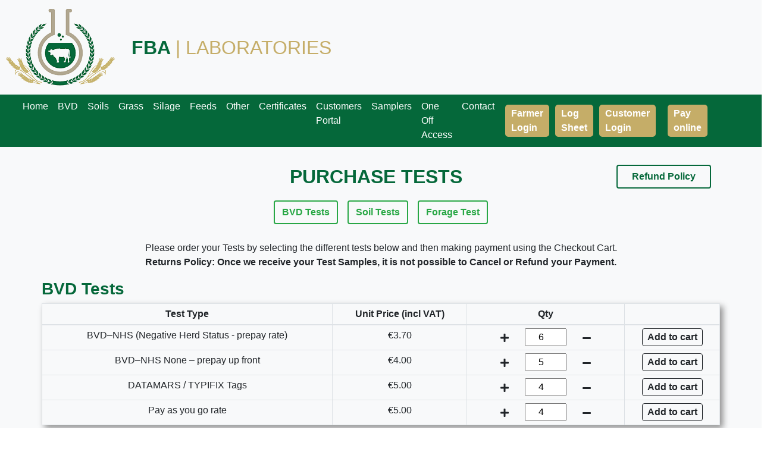

--- FILE ---
content_type: text/html; charset=utf-8
request_url: https://fba-labs.com/pay/
body_size: 9477
content:


<!doctype html>
<html>
<head>
    <!-- Google tag (gtag.js) -->
    <script async src="https://www.googletagmanager.com/gtag/js?id=G-E85GFL4V9V"></script>
    <script>
      window.dataLayer = window.dataLayer || [];
      function gtag(){dataLayer.push(arguments);}
      gtag('js', new Date());
    
      gtag('config', 'G-E85GFL4V9V');
    </script>
    <meta charset="UTF-8">
    <meta http-equiv="X-UA-Compatible" content="IE=edge">
    <!--<meta name="keywords" content="Farm soil testing, Soil analysis, Soil analysis pH P K , Soil Organic Matter, Soil Test, Mineral Soil Test, Soil Sampling, Farm Testing Services, Grass analysis, Grass Testing, Silage analysis, Silage Test, Water test, Slurry analysis testing, Sludge analysis testing, Soil Carbon testing, Soil Texture , Clay Sand Silt test, Soil Biology Solvita, Germination Seed Testing, Milk Testing Analysis, Farm testing Ireland, Soil testing Ireland, Agriculture Testing Analysis, Soil Testing Munster, Soil Sampling, Soil Test Log Sheets, Create Soil Log sheets">-->
    <!--<meta name="description" content="The laboratory is approved by the Department of Agriculture & Food for the analysis of soils for REPS and GLAS purposes. The company has achieved ISO17025 accreditation for pH, Lime requirement, phosphorus, potassium and Organic matter in soils and are on the EPA approved laboratory list for water analysis. See list of Accreditations achieved below. FBA is on the Animal Health list of approved laboratories for BVD Eradication Scheme.">-->
    <meta name="viewport" content="width=device-width,  initial-scale=1.0">
    <!--<title>FBA Laboratory</title>-->
    <title>Pay - FBA Laboratory</title>
<meta name='description' content='Please order your Tests by selecting the different tests below and then making payment using the Checkout Cart.'/>
<link rel='canonical' href='https://fba-labs.com/pay/'/>




    
    

        <link rel="stylesheet" href="https://maxcdn.bootstrapcdn.com/bootstrap/4.5.2/css/bootstrap.min.css">
        <link rel="preconnect" href="https://fonts.googleapis.com">
        <link rel="preconnect" href="https://fonts.gstatic.com" crossorigin>
        <link href="https://fonts.googleapis.com/css2?family=Roboto&amp;display=swap" rel="stylesheet">

        <!--Soils Scripts -->
        <link rel="stylesheet" href="https://ajax.googleapis.com/ajax/libs/jqueryui/1.12.1/themes/smoothness/jquery-ui.css">
        
        
        <link href="/maincss.min.css?v=bN9fKLTOYaDDgXRr_gg3smRiUlZ7taq0RGcK-PhxaTU" href="/maincss.min.css" rel="stylesheet" />
        
        <!--  favicons -->
<link rel="icon" type="image/png" sizes="16x16" href="https://fba-labs.com/media/aaafkqb2/favicon-16x16.png">
<link rel="icon" type="image/png" sizes="32x32" href="https://fba-labs.com/media/2aup3zc2/favicon-32x32.png">
<link rel="shortcut icon" href="https://fba-labs.com/media/uumj2oup/favicon.ico" type="image/x-icon">


<link rel="apple-touch-icon" href="https://fba-labs.com/media/zxtpg435/apple-touch-icon.png">

<link rel="icon" type="image/png" sizes="192x192" href="https://fba-labs.com/media/lnceqqs2/android-chrome-192x192.png">
<link rel="icon" type="image/png" sizes="512x512" href="https://fba-labs.com/media/5mbncoc3/android-chrome-512x512.png">


<link rel="manifest" href="https://fba-labs.com/media/uhsgb0jw/site.webmanifest">

    
    
</head>

<body class="frontpage theme-font-serif theme-color-earth">
    
    <!------------HEADER START------------------->
    <div class="container-fluid bg-light logo mobileHeader">
        <img src="/media/header2.png" alt="" style="width: 100%; height: auto;">
    </div>
    <div class="container-fluid bg-light logo desktopHeader">
        <a class="navbar-brand" href="#"><img src="/media/logo1.png" alt=""></a>
        <header>
            <h1><b>FBA </b><span>| Laboratories</span></h1>
        </header>
    </div>

    <!-- comment out the following line if you want to remove the root node name from the top navigation -->

<style>
    .active {
        color: #c5ad68 !important;
    }
</style>
   <nav class="navbar navbar-expand-lg navbar-light bg-light sticky-top navigationBar">          
        <button class="navbar-toggler ml-auto hamburgerBtn custom-toggler" type="button" data-toggle="collapse"
            data-target="#collapsibleNavbar">
            <span class="navbar-toggler-icon"></span>
        </button>        
        <div class="collapse navbar-collapse menuItems" id="collapsibleNavbar" >
        <ul class="navbar-nav ">
            <li class="nav-item">
                <a class="nav-link " href="/" style="color: #fff;">Home</a>
            </li>
            <li class="nav-item">
                <a class="nav-link " href="/bvd/" style="color: #fff;">BVD</a>
            </li>
            <li class="nav-item">
                <a class="nav-link " href="/soils/" style="color: #fff;">Soils</a>
            </li>
            <li class="nav-item">
                <a class="nav-link " href="/grass/" style="color: #fff;">Grass</a>
            </li>
            <li class="nav-item">
                <a class="nav-link " href="/silage/" style="color: #fff;">Silage</a>
            </li>
            <li class="nav-item">
                <a class="nav-link " href="/feeds/" style="color: #fff;">Feeds</a>
            </li>
            <li class="nav-item">
                <a class="nav-link " href="/others/" style="color: #fff;">Other</a>
            </li>
            <li class="nav-item">
                <a class="nav-link " href="/slider/" style="color: #fff;">Certificates</a>
            </li>
            
            <!-- <li class="nav-item">-->
            <!--    <a class="nav-link" href="~/files/ExtendedDateforAcres.pdf" target="_blank" style="color: #fff;">Extended Date for Acres</a>-->
            <!--</li>-->
            <li class="nav-item">
                <a class="nav-link " href="/customersportal/" style="color: #fff;">Customers Portal</a>
            </li>
             <li class="nav-item">
                <a class="nav-link " href="/samplers/" style="color: #fff;">Samplers</a>
            </li>
             <li class="nav-item">
                <a class="nav-link " href="/oneoffaccess/" style="color: #fff;">One Off Access</a>
            </li>
            <li class="nav-item">
                <a class="nav-link " href="/contact/" style="color: #fff;">Contact</a>
            </li>
        </ul>

        <ul class="navbar-nav ">
            <li class="nav-item " style="margin-left: 10px;">
                <a class="nav-link payOnline" href="https://fbalabsapp.ie/Farmers/" target="_blank" style="background-color: #c5ad68;color: #fff; padding: 3px 10px; border-radius: 5px;"><b>Farmer Login</b></a>
            </li>
            <li class="nav-item " style="margin-left: 10px;">
                <a class="nav-link payOnline" href="/files/LogSheet.pdf" target="_blank" style="background-color: #c5ad68;color: #fff; padding: 3px 10px; border-radius: 5px;"><b>Log Sheet</b></a>
            </li>
            <li class="nav-item " style="margin-left: 10px;">
                <a class="nav-link payOnline" href="https://fbalabsapp.ie/Customers/ClientHome/Login" style="background-color: #c5ad68;color: #fff; padding: 3px 10px; border-radius: 5px;"><b>Customer Login</b></a>
            </li>
            <li class="nav-item " style="margin-left: 20px;">
                <a class="nav-link payOnline" href="/pay/" style="background-color: #c5ad68;color: #fff; padding: 3px 10px; border-radius: 5px;"><b>Pay online</b></a>
            </li>

        </ul>
    </div>
</nav>



    



<style>
    .active {
        color: #c5ad68 !important;
    }

    .logo {
        padding: 10px 0px;
    }

    .navigationBar {
        display: flex;
        padding: 0px;
    }

    .menuItems {
        display: flex;
        justify-content: space-between;
        padding-left: 30px;
        padding-right: 100px;
    }

    .hamburgerBtn {
        margin: 10px;
    }

    .custom-toggler .navbar-toggler-icon {
        background-image: url("data:image/svg+xml;charset=utf8,%3Csvg viewBox='0 0 32 32' xmlns='http://www.w3.org/2000/svg'%3E%3Cpath stroke='rgb(5,104,58)' stroke-width='2' stroke-linecap='round' stroke-miterlimit='10' d='M4 8h24M4 16h24M4 24h24'/%3E%3C/svg%3E");
    }

    .custom-toggler.navbar-toggler {
        border-color: rgb(5, 104, 58);
    }

    .testContainer {
        box-shadow: 5px 5px 10px #909090;
        border-radius: 5px;
        background-color: #fff;
        align-items: center;
    }

    #submit-container {
        padding-top: 10px;
        float: right;
    }

    button[type=submit] {
        border: none;
        background: indigo;
        padding: 10px;
        color: white;
        border-radius: 5px;
    }

    .sectionWrapper {
        padding-bottom: 50px;
        padding-right: 30px;
        padding-left: 30px
    }

    .cartWrapper {
        padding-bottom: 50px;
        padding-right: 30px;
        padding-left: 30px;
    }

    #refundpolicy_modal .modal-dialog{
        max-width: 860px;
    }

    @media (max-width: 576px) {
         #refundpolicy_modal .modal-dialog {
            max-width: 600px;
        }
    }
    
    @media only screen and (min-width: 992px) and (max-width:1100px) {
        .sectionWrapper {
            padding: 0px;
        }

        .cartWrapper {
            padding-bottom: 50px;
            padding-right: 0px;
            padding-left: 0px;
        }
    }

    @media only screen and (max-width: 560px) {
        .sectionWrapper {
            padding: 0px;
        }

        .cartWrapper {
            padding-bottom: 50px;
            padding-right: 0px;
            padding-left: 0px;
        }
    }

    @media only screen and (max-width: 440px) {
        .cartWrapper table {
            font-size: 12px;
        }

            .cartWrapper table th, td {
                padding: 5px;
            }

            .cartWrapper table td {
                padding: 5px;
            }
    }

    @media only screen and (max-width: 380px) {
        table {
            font-size: 12px;
        }

        .listitems {
            padding: 0px;
        }

        .carditems {
            padding: 0px;
        }
    }


    .testContainer {
        box-shadow: 5px 5px 10px #909090;
        border-radius: 5px;
        background-color: #fff;
        align-items: center;
    }

    #submit-container {
        padding-top: 10px;
        float: right;
    }

    button[type=submit] {
        border: none;
        background: indigo;
        padding: 10px;
        color: white;
        border-radius: 5px;
    }

    .adcart {
        border: 1px solid;
    }

    .btn-light:hover, .btn-light:focus, .btn-light:active, .btn-light.active, .open > .dropdown-toggle.btn-light {
        border-color: black;
    }
    
    
    .refundpolicybtn{
         border: 2px solid #05683A;
         color: #05683A;
    }

    .refundpolicybtn:hover {
        background-color: #05683A;
        color: #fff;
    }
    
    h1 {
        font-size: 2rem !important;
    }

    h2 {
        font-size: 1.75rem !important;
    }

    h3 {
        font-size: 1.5rem !important;
    }

    h4 {
        font-size: 1.25rem !important;
    }
    .p-2 {
        padding-top: 2px !important;
        padding-bottom: 2px !important;
    }

    .table td, .table th {
        padding: 5px;
    }

    .table td {
        padding-bottom: 5px !important;
    }
        .category-nav {
        display: flex;
        justify-content: center;
        gap: 12px;
        flex-wrap: wrap;
    }

        .category-nav .btn {
            border-width: 2px;
        }

    .pt-5, .py-5 {
        padding-top: 0px !important;
    }
</style>

<script src="https://pi-test.sagepay.com/api/v1/js/sagepay.js"></script>


<div class="row bg-light mx-0">
    <div class="col-md-12 listitems">
        <div class="container-fluid bg-light sectionWrapper">
             <div class="container">
                   <div class="d-flex flex-column flex-lg-row align-items-center justify-content-lg-between text-center text-lg-start" style="padding-top: 30px;">
                       <h1 class="m-0 flex-lg-grow-1 w-100 text-lg-center" style="color: #05683A; white-space: nowrap;"><b style="margin-left: 15%;">PURCHASE TESTS</b></h1>
                       <button type="button" class="refundpolicybtn btn btn-large font-weight-bold mt-3 mt-lg-0 text-nowrap px-4" data-toggle="modal" data-target="#refundpolicy_modal">
                           Refund Policy
                       </button>
                   </div>
               </div>
         <div class="category-nav text-center mt-3 mb-4">
                      <a class="btn btn-outline-success mx-2 my-1 category-link" style="font-weight: bold;"
                         href="#bvd-tests">BVD Tests</a>
                      <a class="btn btn-outline-success mx-2 my-1 category-link" style="font-weight: bold;"
                         href="#soil-tests">Soil Tests</a>
                      <a class="btn btn-outline-success mx-2 my-1 category-link" style="font-weight: bold;"
                         href="#forage-tests">Forage Test</a>
          </div>
            <div class="container px-0">
                <p class="pt-5 mb-0 text-center">Please order your Tests by selecting the different tests below and then making payment using the Checkout Cart.</p>
                <p class="text-center "><b>Returns Policy: Once we receive your Test Samples, it is not possible to Cancel or Refund your Payment. </b></p>
                        <div id="bvd-tests">
                            <h2 class="text-left m-0" style="color: #05683A;"><b>BVD Tests</b></h2>
                            <table class="table table-hover table-bordered text-center mt-2" style="box-shadow: 5px 5px 10px #909090;">
                                <thead>
                                    <tr>
                                        <th>Test Type</th>
                                        <th>Unit Price (incl VAT)</th>
                                        <th colspan="3">Qty</th>
                                        <th></th>
                                    </tr>
                                </thead>
                                <tbody>
                                            <tr>
                                                <td>BVD&#x2013;NHS (Negative Herd Status - prepay rate)</td>
                                                <td>€3.70</td>
                                                <td colspan="3">
                                                    <span><i class="fas fa-plus qtcplus btn " aria-hidden="true"></i></span>
                                                    <span style="margin:10px"><input type="number" data-minvalue="6" value="6" class="quantity BVDTest" style="height: 30px; width: 70px; text-align:center" /></span>
                                                    <span><i class="fas fa-minus qtcminus btn " aria-hidden="true"></i></span>
                                                </td>
                                                <td style="padding:5px">
                                                    <div class="p-2 btn btn-light adcart" data-price="3.7" data-tpname="BVD&#x2013;NHS (Negative Herd Status - prepay rate)" data-tcategname="BVD Tests"><b>Add to cart</b></div>
                                                </td>
                                            </tr>
                                            <tr>
                                                <td>BVD&#x2013;NHS None &#x2013; prepay up front</td>
                                                <td>€4.00</td>
                                                <td colspan="3">
                                                    <span><i class="fas fa-plus qtcplus btn " aria-hidden="true"></i></span>
                                                    <span style="margin:10px"><input type="number" data-minvalue="5" value="5" class="quantity BVDTest" style="height: 30px; width: 70px; text-align:center" /></span>
                                                    <span><i class="fas fa-minus qtcminus btn " aria-hidden="true"></i></span>
                                                </td>
                                                <td style="padding:5px">
                                                    <div class="p-2 btn btn-light adcart" data-price="4" data-tpname="BVD&#x2013;NHS None &#x2013; prepay up front" data-tcategname="BVD Tests"><b>Add to cart</b></div>
                                                </td>
                                            </tr>
                                            <tr>
                                                <td>DATAMARS / TYPIFIX Tags</td>
                                                <td>€5.00</td>
                                                <td colspan="3">
                                                    <span><i class="fas fa-plus qtcplus btn " aria-hidden="true"></i></span>
                                                    <span style="margin:10px"><input type="number" data-minvalue="4" value="4" class="quantity BVDTest" style="height: 30px; width: 70px; text-align:center" /></span>
                                                    <span><i class="fas fa-minus qtcminus btn " aria-hidden="true"></i></span>
                                                </td>
                                                <td style="padding:5px">
                                                    <div class="p-2 btn btn-light adcart" data-price="5" data-tpname="DATAMARS / TYPIFIX Tags" data-tcategname="BVD Tests"><b>Add to cart</b></div>
                                                </td>
                                            </tr>
                                            <tr>
                                                <td>Pay as you go rate</td>
                                                <td>€5.00</td>
                                                <td colspan="3">
                                                    <span><i class="fas fa-plus qtcplus btn " aria-hidden="true"></i></span>
                                                    <span style="margin:10px"><input type="number" data-minvalue="4" value="4" class="quantity BVDTest" style="height: 30px; width: 70px; text-align:center" /></span>
                                                    <span><i class="fas fa-minus qtcminus btn " aria-hidden="true"></i></span>
                                                </td>
                                                <td style="padding:5px">
                                                    <div class="p-2 btn btn-light adcart" data-price="5" data-tpname="Pay as you go rate" data-tcategname="BVD Tests"><b>Add to cart</b></div>
                                                </td>
                                            </tr>
                                </tbody>
                            </table>

                        </div>
                        <div id="soil-tests">
                            <h2 class="text-left m-0" style="color: #05683A;"><b>Soil Tests</b></h2>
                            <table class="table table-hover table-bordered text-center mt-2" style="box-shadow: 5px 5px 10px #909090;">
                                <thead>
                                    <tr>
                                        <th>Test Type</th>
                                        <th>Unit Price (incl VAT)</th>
                                        <th colspan="3">Qty</th>
                                        <th></th>
                                    </tr>
                                </thead>
                                <tbody>
                                            <tr>
                                                <td>SR2</td>
                                                <td>€18.00</td>
                                                <td colspan="3">
                                                    <span><i class="fas fa-plus qtcplus btn " aria-hidden="true"></i></span>
                                                    <span style="margin:10px"><input type="number" data-minvalue="1" value="1" class="quantity " style="height: 30px; width: 70px; text-align:center" /></span>
                                                    <span><i class="fas fa-minus qtcminus btn " aria-hidden="true"></i></span>
                                                </td>
                                                <td style="padding:5px">
                                                    <div class="p-2 btn btn-light adcart" data-price="18" data-tpname="SR2" data-tcategname="Soil Tests"><b>Add to cart</b></div>
                                                </td>
                                            </tr>
                                            <tr>
                                                <td>SR3</td>
                                                <td>€35.00</td>
                                                <td colspan="3">
                                                    <span><i class="fas fa-plus qtcplus btn " aria-hidden="true"></i></span>
                                                    <span style="margin:10px"><input type="number" data-minvalue="1" value="1" class="quantity " style="height: 30px; width: 70px; text-align:center" /></span>
                                                    <span><i class="fas fa-minus qtcminus btn " aria-hidden="true"></i></span>
                                                </td>
                                                <td style="padding:5px">
                                                    <div class="p-2 btn btn-light adcart" data-price="35" data-tpname="SR3" data-tcategname="Soil Tests"><b>Add to cart</b></div>
                                                </td>
                                            </tr>
                                            <tr>
                                                <td>Heavy Metals</td>
                                                <td>€73.00</td>
                                                <td colspan="3">
                                                    <span><i class="fas fa-plus qtcplus btn " aria-hidden="true"></i></span>
                                                    <span style="margin:10px"><input type="number" data-minvalue="1" value="1" class="quantity " style="height: 30px; width: 70px; text-align:center" /></span>
                                                    <span><i class="fas fa-minus qtcminus btn " aria-hidden="true"></i></span>
                                                </td>
                                                <td style="padding:5px">
                                                    <div class="p-2 btn btn-light adcart" data-price="73" data-tpname="Heavy Metals" data-tcategname="Soil Tests"><b>Add to cart</b></div>
                                                </td>
                                            </tr>
                                            <tr>
                                                <td>SR2 &#x2B; OM</td>
                                                <td>€26.00</td>
                                                <td colspan="3">
                                                    <span><i class="fas fa-plus qtcplus btn " aria-hidden="true"></i></span>
                                                    <span style="margin:10px"><input type="number" data-minvalue="1" value="1" class="quantity " style="height: 30px; width: 70px; text-align:center" /></span>
                                                    <span><i class="fas fa-minus qtcminus btn " aria-hidden="true"></i></span>
                                                </td>
                                                <td style="padding:5px">
                                                    <div class="p-2 btn btn-light adcart" data-price="26" data-tpname="SR2 &#x2B; OM" data-tcategname="Soil Tests"><b>Add to cart</b></div>
                                                </td>
                                            </tr>
                                            <tr>
                                                <td>SR3 &#x2B; OM</td>
                                                <td>€45.00</td>
                                                <td colspan="3">
                                                    <span><i class="fas fa-plus qtcplus btn " aria-hidden="true"></i></span>
                                                    <span style="margin:10px"><input type="number" data-minvalue="1" value="1" class="quantity " style="height: 30px; width: 70px; text-align:center" /></span>
                                                    <span><i class="fas fa-minus qtcminus btn " aria-hidden="true"></i></span>
                                                </td>
                                                <td style="padding:5px">
                                                    <div class="p-2 btn btn-light adcart" data-price="45" data-tpname="SR3 &#x2B; OM" data-tcategname="Soil Tests"><b>Add to cart</b></div>
                                                </td>
                                            </tr>
                                            <tr>
                                                <td>Organic Matter</td>
                                                <td>€16.00</td>
                                                <td colspan="3">
                                                    <span><i class="fas fa-plus qtcplus btn " aria-hidden="true"></i></span>
                                                    <span style="margin:10px"><input type="number" data-minvalue="1" value="1" class="quantity " style="height: 30px; width: 70px; text-align:center" /></span>
                                                    <span><i class="fas fa-minus qtcminus btn " aria-hidden="true"></i></span>
                                                </td>
                                                <td style="padding:5px">
                                                    <div class="p-2 btn btn-light adcart" data-price="16" data-tpname="Organic Matter" data-tcategname="Soil Tests"><b>Add to cart</b></div>
                                                </td>
                                            </tr>
                                </tbody>
                            </table>

                        </div>
                        <div id="forage-tests">
                            <h2 class="text-left m-0" style="color: #05683A;"><b>Forage Test</b></h2>
                            <table class="table table-hover table-bordered text-center mt-2" style="box-shadow: 5px 5px 10px #909090;">
                                <thead>
                                    <tr>
                                        <th>Test Type</th>
                                        <th>Unit Price (incl VAT)</th>
                                        <th colspan="3">Qty</th>
                                        <th></th>
                                    </tr>
                                </thead>
                                <tbody>
                                            <tr>
                                                <td>Silage (Grass) Feed Evaluation</td>
                                                <td>€34.00</td>
                                                <td colspan="3">
                                                    <span><i class="fas fa-plus qtcplus btn " aria-hidden="true"></i></span>
                                                    <span style="margin:10px"><input type="number" data-minvalue="1" value="1" class="quantity " style="height: 30px; width: 70px; text-align:center" /></span>
                                                    <span><i class="fas fa-minus qtcminus btn " aria-hidden="true"></i></span>
                                                </td>
                                                <td style="padding:5px">
                                                    <div class="p-2 btn btn-light adcart" data-price="34" data-tpname="Silage (Grass) Feed Evaluation" data-tcategname="Forage Test"><b>Add to cart</b></div>
                                                </td>
                                            </tr>
                                            <tr>
                                                <td>Silage (Maize) Feed Evaluation</td>
                                                <td>€34.00</td>
                                                <td colspan="3">
                                                    <span><i class="fas fa-plus qtcplus btn " aria-hidden="true"></i></span>
                                                    <span style="margin:10px"><input type="number" data-minvalue="1" value="1" class="quantity " style="height: 30px; width: 70px; text-align:center" /></span>
                                                    <span><i class="fas fa-minus qtcminus btn " aria-hidden="true"></i></span>
                                                </td>
                                                <td style="padding:5px">
                                                    <div class="p-2 btn btn-light adcart" data-price="34" data-tpname="Silage (Maize) Feed Evaluation" data-tcategname="Forage Test"><b>Add to cart</b></div>
                                                </td>
                                            </tr>
                                            <tr>
                                                <td>Silage Mineral Test</td>
                                                <td>€90.00</td>
                                                <td colspan="3">
                                                    <span><i class="fas fa-plus qtcplus btn " aria-hidden="true"></i></span>
                                                    <span style="margin:10px"><input type="number" data-minvalue="1" value="1" class="quantity " style="height: 30px; width: 70px; text-align:center" /></span>
                                                    <span><i class="fas fa-minus qtcminus btn " aria-hidden="true"></i></span>
                                                </td>
                                                <td style="padding:5px">
                                                    <div class="p-2 btn btn-light adcart" data-price="90" data-tpname="Silage Mineral Test" data-tcategname="Forage Test"><b>Add to cart</b></div>
                                                </td>
                                            </tr>
                                </tbody>
                            </table>

                        </div>
                <p class="text-left"><b>Minimum payment &euro;20.</b> </p>
            </div>
        </div>
    </div>
    <div class="col-md-5 carditems" style="display:none">
        <div class="container-fluid bg-light cartWrapper">
            <h2 class="text-center m-0" style="color: #05683A;padding-top:30px;"><b>CART</b></h2>
            <div style="display: flex; align-items: baseline ;justify-content: center;">
                <h3>VAT Rate:</h3>
                <input type="radio" id="VAT23" class="checkVAT" name="VAT" value="23" style="margin-left: 10px">
                <label style=" font-size: larger; font-weight: bold;margin-left: 5px">Account  23%</label>
                <input type="radio" checked class="checkVAT" name="VAT" value="13.5" style="margin-left: 10px">
                <label style=" font-size: larger; font-weight: bold; margin-left: 5px">Farmer 13.5%</label>
            </div>
            <div class="container px-0">
                <table class="table table-hover table-bordered text-center mt-2" style="box-shadow: 5px 5px 10px #909090;">
                    <thead>
                        <tr>
                            <th><div class="p-2">Test Type</div></th>
                            <th><div class="p-2">Unit Price (incl VAT)</div></th>
                            <th><div class="p-2">Qty</div></th>
                            <th><div class="btn p-2"> <span><b>Item Total</b></span></div></th>
                        </tr>
                    </thead>
                    <tbody class="contnthtmlprice">
                    </tbody>
                </table>
                <div class="row">
                    <div class="col-md-6">
                    </div>
                    <div class="col-md-6" style="text-align:right">
                        <h5><span><b>Total (excl VAT) €</b></span><b><span class="totalorder">67.65</span></b></h5>
                    </div>
                </div>
                <div class="row">
                    <div class="col-md-6">
                    </div>
                    <div class="col-md-6" style="text-align:right">
                        <h5><span><b>VAT €</b></span><b><span class="VAT">15.56</span></b></h5>
                    </div>
                </div>
                <div class="row">
                    <div class="col-md-6">
                    </div>
                    <div class="col-md-6" style="text-align:right">
                        <h5><span><b>Order Total €</b></span><b><span class="total">83.21</span></b></h5>
                    </div>
                </div>
                <div class="row">
                      <div class="col-md-6" style="text-align:right;">
                        <button type="button" class="form-control btn btn-primary showpay"
                                style="height: 60px; background-color: rgb(65, 169, 64);border:none;">
                            Pay with Credit Card
                        </button>
                    </div>
                    
                    <div class="col-md-6" style="padding-bottom:10px">
                        <button type="button" class="form-control btn btn-info showpaypall"
                                style="height: 60px;border:none;width:100%">
                            Pay with PayPal
                        </button>

                    </div>
                </div>
            </div>
            <br />
            <div class="paymentproceedpaypall" style="display:none">
                <div class="payformformpaypall" style="display: none; border: solid; padding: 10px;">
                </div>
                <div class="currentformpaypal" style="border: solid; padding: 10px;">
                    <div class="form-row">
                        <div class="form-group col-md-6">
                            <label for="inputName">First Name</label>
                            <input type="text" class="form-control" id="accName"  autocomplete="nope" />
                        </div>
                      <div class="form-group col-md-6">
                          <label for="inputName">Surname</label>
                          <input type="text" class="form-control" id="accSurName" autocomplete="nope" />
                      </div>
                        <div class="form-group col-md-6">
                            <label for="inputEmailAddress">Email Address</label>
                            <input type="text" class="form-control" placeholder="Email Address" id="emailAdr" autocomplete="nope" />
                        </div>

                        <div class="form-group col-md-6">
                            <label for="inputAddress1">Address 1</label>
                            <input type="text" class="form-control" placeholder="Address 1" id="adr1" autocomplete="nope" />
                        </div>

                        <div class="form-group col-md-6">
                            <label for="inputAddress2">Address 2</label>
                            <input type="text" class="form-control" placeholder="Address 2" id="adr2" autocomplete="nope" />
                        </div>
                       <div class="form-group col-md-6">
                           <label for="inputAddress3">County</label>
                           <select class="form-control" id="adr3"> </select>
                       </div>
                        
                        <div class="form-group col-md-6">
                            <label for="inputHerdCode">Herd Code</label>
                            <input type="text" class="form-control" id="hCode" autocomplete="nope" />
                        </div>
                        <div class="form-group col-md-6">
                           <label for="inputHerdCode">EID Herd Number</label>
                           <input type="text" class="form-control" placeholder="Example (3721234567)" id="eidNumber" autocomplete="nope" />
                       </div>
                        <div class="form-group col-md-6">
                            <label for="inputTestDescription">Test Description</label>
                            <textarea class="form-control" placeholder="Test Description" id="testDesciption" autocomplete="nope"></textarea>
                        </div>
                         
                        <div class="col-md-12">
                            <div class="col-md-2" style="padding-left:0px;">
                                <button type="button" class="form-control btn btn-primary cancelpaypaypall"
                                        style="float: left;width:auto">
                                    Cancel
                                </button>
                            </div>
                            <div class="col-md-3">
                            </div>
                            <div class="col-md-7" style="float:right">
                                <div class="disableDisplay">
                                    <img src="/img/payPall3.png" class="pImg" alt="" />
                                </div>
                                <div class="enableDisplay" style="display:none">
                                    <div id="paypal-button"></div>
                                </div>
                            </div>
                        </div>
                    </div>
                </div>
            </div>
            <div class="paymentproceed" style="display: none;">
                <div class="payformform" style="display: none; border: solid; padding: 10px;">
                </div>
                <div class="currentform" style="border: solid; padding: 10px;">
                    <div class="form-row">
                        <div class="form-group col-md-4">
                            <label for="inputFirstName">First Name</label>
                            <input type="text" class="form-control" id="inputFirstName">
                        </div>
                        <div class="form-group col-md-4">
                            <label for="inputSurName">Surname</label>
                            <input type="text" class="form-control" id="inputSurName">
                        </div>
                        <div class="form-group col-md-4">
                            <label for="inputHerdCode">Herd Code</label>
                            <input type="text" class="form-control" id="inputHerdCode">
                        </div>
                    </div>
                  <div class="form-row">
                        <div class="form-group col-md-8">
                            <label for="inputEmail">Email</label>
                            <input type="email" class="form-control" id="inputEmail" placeholder="Email">
                        </div>
                        <div class="form-group col-md-4">
                            <label for="inputHerdCode">EID Herd Number</label>
                            <input type="text" placeholder="Example (3721234567)" class="form-control" id="inputEIDHerdCode">
                        </div>
                    </div>
                    <div class="form-group">
                        <label for="inputAddress">Address</label>
                        <input type="text" class="form-control" id="inputAddress" placeholder="1234 Main St">
                    </div>
                    <div class="form-group">
                        <label for="inputAddress2">Address 2</label>
                        <input type="text" class="form-control" id="inputAddress2"
                               placeholder="Apartment, studio, or floor">
                    </div>
                     <div class="form-group">
                           <label for="inputAddress3">County</label>
                           <select class="form-control" id="inputAddress3"> </select>
                       </div>
                    <div class="form-row">
                        <div class="form-group col-md-6">
                            <label for="inputCity">City</label>
                            <input type="text" class="form-control" id="inputCity">
                        </div>
                        <div class="form-group col-md-4">
                            <label for="inputPostCode">Post Code</label>
                            <input type="text" class="form-control" id="inputPostCode">
                        </div>
                        <div class="form-group col-md-2">
                            <label for="inputState">Country</label>
                            <select id="inputState" class="form-control">
                                <option selected="" value="IE">IE</option>
                                <option value="GB">UK</option>
                            </select>
                        </div>
                    </div>
                    <div class="form-row">
                        <div class="form-group col-md-2">
                            <button type="button" class="form-control btn btn-primary cancelpay"
                                    style="float: left;">
                                Cancel
                            </button>
                        </div>
                        <div class="form-group col-md-6">
                        </div>
                        <div class="form-group col-md-4">
                            <button type="button" class="form-control btn btn-primary carddata"
                                    style="float: right; background-color: rgb(65, 169, 64);border:none;">
                                Next Step
                            </button>
                        </div>
                    </div>
                </div>
            </div>
        </div>
    </div>
</div>

<!------------ REFUND POLICY MODAL------------------->

<div class="modal fade" id="refundpolicy_modal">
    <div class="modal-dialog">
        <div class="modal-content">
            <!-- Modal Header -->
            <div class="modal-header">
                <h4 class="modal-title" style="font-weight:bold;">FBA LABORATROIES REFUND POLICY</h4>
                <button type="button" class="close" data-dismiss="modal">&times;</button>
            </div>

            <!-- Modal body -->
            <div class="modal-body">
                <p> We are happy to provide a refund for any online payment where a customer has overpaid for specific tests, has purchased the wrong tests in error or has requested a test that is not provided by FBA.</p>
                <p>
                    The refund will only be processed directly to the credit card used for the initial payment via the refund facility provided by the payment processor. If your refund is approved, we will initiate a full or partial refund to your card.
                </p>
                <p>

Refunds are not possible when test samples have been delivered and processed by FBA, prior to a refund request.
                </p>
                <p>

Please contact us within 10 days of the online purchase to request a refund.
                </p>
                <p>

                    For more information on our refund policy please contact us at this email address: <a href="mailto:accounts@fba-labs.com">accounts@fba-labs.com</a>
                </p>

            </div>

            <!-- Modal footer -->
            <div class="modal-footer">
                <button type="button" class="btn btn-success" data-dismiss="modal">Close</button>
            </div>
        </div>
    </div>
</div>

<script src="https://www.paypalobjects.com/api/checkout.js"></script>
<script>
    document.querySelectorAll('.category-link').forEach(function(a){
        a.addEventListener('click', function(e){
            e.preventDefault();
            const target = document.querySelector(this.getAttribute('href'));
            if(!target) return;
            const offset = 20; // dacă ai header fix, mărește aici
            const y = target.getBoundingClientRect().top + window.pageYOffset - offset;
            window.scrollTo({ top: y, behavior: 'smooth' });
        });
    });
</script>




    <!------------CONTACT SECTION START------------------->
    <div class="container-fluid contact_section">
        <div class="container">
            <h2 class="text-center pb-5 pt-3"><b>CONTACT</b></h2>
            <div class="row pb-5">
                <div class="col-sm-12 col-md-6">
                    <ul>
                        <li style="list-style: none;" class="mb-2">
                            <i class="fas fa-phone-alt pr-2"></i>+353 58 52861
                        </li>
                        <li style="list-style: none;" class="mb-2">
                            <i class="far fa-envelope pr-2"></i>fbaadmin@fba-labs.com
                        </li>
                    </ul>
                </div>
                <div class="col-sm-12 col-md-6">
                    <ul>
                        <li style="list-style: none;" class="mb-2">
                            <i class="fas fa-map-marker-alt pr-2"></i>
                            F.B.A. Laboratories Ltd.,  Carrigeen Industrial Estate,  Cappoquin,  Co. Waterford</span>
                        </li>
                        <li style="list-style: none;" class="mb-2">
                            <i class="far fa-clock pr-2"></i>
                            Office Hours: 9.00am to 5.00pm</span>
                        </li>
                    </ul>
                </div>
            </div>
        </div>
    </div>

    <script src="https://ajax.googleapis.com/ajax/libs/jquery/3.5.1/jquery.min.js"></script>
    <script src="https://ajax.aspnetcdn.com/ajax/jquery.validate/1.13.1/jquery.validate.min.js"></script>
    <script src="https://ajax.aspnetcdn.com/ajax/mvc/5.2.3/jquery.validate.unobtrusive.min.js"></script>
    <script src="https://ajax.googleapis.com/ajax/libs/jqueryui/1.12.1/jquery-ui.min.js"></script>
    <script src="https://cdnjs.cloudflare.com/ajax/libs/popper.js/1.16.0/umd/popper.min.js"></script>
    <script src="https://maxcdn.bootstrapcdn.com/bootstrap/4.5.2/js/bootstrap.min.js"></script>
    <script src="https://kit.fontawesome.com/8bb60b618f.js"></script>
    <script src="/scripts/umbraco-starterkit-app.js"></script>

    
    
        <script src="/scripts/site.8.min.js?v=W2_bJhTrtSyXu4daJLtL3BN7BdbBoNyF3Ygy2WXBhw8" src="/scripts/site.8.min.js"></script>
    
    
</body>

</html>

--- FILE ---
content_type: text/css
request_url: https://fba-labs.com/maincss.min.css?v=bN9fKLTOYaDDgXRr_gg3smRiUlZ7taq0RGcK-PhxaTU
body_size: 1389
content:
html,body{font-family:"Montserrat",sans-serif;margin:0;padding:0;box-sizing:border-box}.navbar-collapse{background-color:#05683a}.navbar-collapse button{color:#fff}.navbar-collapse button:hover{color:#c5ad68}.navbar-collapse .nav-link{color:#fff}.navbar-collapse .nav-link:hover{color:#c5ad68}header h1{text-transform:uppercase;color:#05683a;text-align:left;font-size:3rem;margin-bottom:0}header span{color:#c5ad68}.payOnline:hover{color:#c5ad68}.change{flex:0 0 50%}.imputmess{display:inline;float:right}.inputmsg{width:auto}.bold{font-weight:bold}.space{margin-left:10px}#background,#interest{height:16px;width:16px}.zoomImg{height:100%;transition:all 1s}.mobileHeader{display:none}.desktopHeader{display:flex;align-items:center}@media only screen and (max-width:768px){.mobileHeader{display:block}.desktopHeader{display:none}}.heroImageSection{position:relative}.companyDescription{background-color:#05683a;color:#fff;opacity:.8;position:absolute;bottom:20%;right:6%;border-radius:5px}.analysisImagesSection .details{display:flex;justify-content:end;align-items:center;cursor:pointer;background-color:#05683a;padding:5px}.analysisImagesSection .analyseName{position:absolute;top:10%;left:6%;background-color:#05683a;opacity:.8;padding:7px;border-radius:5px}.analysisBoxLink{color:#fff}.active{color:#c5ad68;transition:ease 1sec}.zoomWraper{width:292.5px;height:162.5px;overflow:hidden}.zoomImg{height:100%;transition:all 1s}.zoomWraper:hover .zoomImg{transform:scale(1.2)}.sercicesSection a:hover{color:#fff;border:2px solid #05683a;text-decoration:none;padding:10px;border-radius:5px}.serviceEl{padding:0;overflow:hidden;box-shadow:5px 5px 10px #909090}.sectionContent{padding:16px 8px 8px 8px;height:231px}.aboutUsSection{background-image:url('media/aboutUs.jpg');background-repeat:no-repeat;background-size:cover;background-position:center;min-height:400px;background-attachment:fixed;padding-bottom:40px}.overlay{padding-top:40px;background-color:rgba(255,255,255,.8)}.accreditation_section button{border:2px solid #05683a;color:#05683a}.accreditation_section button:hover{background-color:#05683a;color:#fff}.contact_section{background-image:linear-gradient(to bottom,#05683a,#023b20);color:#fff;padding-top:2rem}.logo{padding:10px 0}.navigationBar{display:flex;padding:0}.menuItems{display:flex;justify-content:space-between;padding-left:30px;padding-right:100px}.hamburgerBtn{margin:10px}.custom-toggler .navbar-toggler-icon{background-image:url("data:image/svg+xml;charset=utf8,%3Csvg viewBox='0 0 32 32' xmlns='http://www.w3.org/2000/svg'%3E%3Cpath stroke='rgb(5,104,58)' stroke-width='2' stroke-linecap='round' stroke-miterlimit='10' d='M4 8h24M4 16h24M4 24h24'/%3E%3C/svg%3E")}.custom-toggler.navbar-toggler{border-color:#05683a}.companyDescription{padding:16px}@media only screen and (max-width:990px){.serviceEl{padding-bottom:10px;margin-bottom:10px}.sectionContent{height:176px}}@media only screen and (min-width:768px) and (max-width:989px){.zoomWraper{width:570px;height:317px}}@media only screen and (max-width:768px){.companyDescription{font-size:14px;width:70%;right:15%;bottom:10%}.zoomWraper{width:570px;height:317px}}@media only screen and (max-width:450px){.companyDescription{font-size:12px;padding:10px;text-align:center}}@media only screen and (max-width:380px){.companyDescription{padding:5px;text-align:center}}

--- FILE ---
content_type: text/javascript
request_url: https://pi-test.sagepay.com/api/v1/js/sagepay.js
body_size: 122268
content:
var SagePayConfig = {
  'restHost' : 'https://test.sagepay.com',
  'restBaseURL': 'https://test.sagepay.com/api/v1',
  'hostedPagesSubPath': '/hosted/docs',
  'pages': {
    'standardCardDetails' : 'card-details-form.html',
    'reusableCardIdentifier' : 'reusable-card-identifier-form.html'
  }
};
!function(e,t){"object"==typeof module&&"object"==typeof module.exports?module.exports=e.document?t(e,!0):function(e){if(!e.document)throw new Error("jQuery requires a window with a document");return t(e)}:t(e)}("undefined"!=typeof window?window:this,function(e,t){var n=[],r=e.document,i=n.slice,o=n.concat,a=n.push,s=n.indexOf,u={},l=u.toString,c=u.hasOwnProperty,d={},f="2.2.4",p=function(e,t){return new p.fn.init(e,t)},h=/^[\s\uFEFF\xA0]+|[\s\uFEFF\xA0]+$/g,v=/^-ms-/,m=/-([\da-z])/gi,g=function(e,t){return t.toUpperCase()};p.fn=p.prototype={jquery:f,constructor:p,selector:"",length:0,toArray:function(){return i.call(this)},get:function(e){return null!=e?0>e?this[e+this.length]:this[e]:i.call(this)},pushStack:function(e){var t=p.merge(this.constructor(),e);return t.prevObject=this,t.context=this.context,t},each:function(e){return p.each(this,e)},map:function(e){return this.pushStack(p.map(this,function(t,n){return e.call(t,n,t)}))},slice:function(){return this.pushStack(i.apply(this,arguments))},first:function(){return this.eq(0)},last:function(){return this.eq(-1)},eq:function(e){var t=this.length,n=+e+(0>e?t:0);return this.pushStack(n>=0&&t>n?[this[n]]:[])},end:function(){return this.prevObject||this.constructor()},push:a,sort:n.sort,splice:n.splice},p.extend=p.fn.extend=function(){var e,t,n,r,i,o,a=arguments[0]||{},s=1,u=arguments.length,l=!1;for("boolean"==typeof a&&(l=a,a=arguments[s]||{},s++),"object"==typeof a||p.isFunction(a)||(a={}),s===u&&(a=this,s--);u>s;s++)if(null!=(e=arguments[s]))for(t in e)n=a[t],r=e[t],a!==r&&(l&&r&&(p.isPlainObject(r)||(i=p.isArray(r)))?(i?(i=!1,o=n&&p.isArray(n)?n:[]):o=n&&p.isPlainObject(n)?n:{},a[t]=p.extend(l,o,r)):void 0!==r&&(a[t]=r));return a},p.extend({expando:"jQuery"+(f+Math.random()).replace(/\D/g,""),isReady:!0,error:function(e){throw new Error(e)},noop:function(){},isFunction:function(e){return"function"===p.type(e)},isArray:Array.isArray,isWindow:function(e){return null!=e&&e===e.window},isNumeric:function(e){var t=e&&e.toString();return!p.isArray(e)&&t-parseFloat(t)+1>=0},isPlainObject:function(e){var t;if("object"!==p.type(e)||e.nodeType||p.isWindow(e))return!1;if(e.constructor&&!c.call(e,"constructor")&&!c.call(e.constructor.prototype||{},"isPrototypeOf"))return!1;for(t in e);return void 0===t||c.call(e,t)},isEmptyObject:function(e){var t;for(t in e)return!1;return!0},type:function(e){return null==e?e+"":"object"==typeof e||"function"==typeof e?u[l.call(e)]||"object":typeof e},globalEval:function(e){var t,n=eval;e=p.trim(e),e&&(1===e.indexOf("use strict")?(t=r.createElement("script"),t.text=e,r.head.appendChild(t).parentNode.removeChild(t)):n(e))},camelCase:function(e){return e.replace(v,"ms-").replace(m,g)},nodeName:function(e,t){return e.nodeName&&e.nodeName.toLowerCase()===t.toLowerCase()},each:function(e,t){var n,r=0;if(y(e)){for(n=e.length;n>r;r++)if(t.call(e[r],r,e[r])===!1)break}else for(r in e)if(t.call(e[r],r,e[r])===!1)break;return e},trim:function(e){return null==e?"":(e+"").replace(h,"")},makeArray:function(e,t){var n=t||[];return null!=e&&(y(Object(e))?p.merge(n,"string"==typeof e?[e]:e):a.call(n,e)),n},inArray:function(e,t,n){return null==t?-1:s.call(t,e,n)},merge:function(e,t){for(var n=+t.length,r=0,i=e.length;n>r;r++)e[i++]=t[r];return e.length=i,e},grep:function(e,t,n){for(var r,i=[],o=0,a=e.length,s=!n;a>o;o++)r=!t(e[o],o),r!==s&&i.push(e[o]);return i},map:function(e,t,n){var r,i,a=0,s=[];if(y(e))for(r=e.length;r>a;a++)i=t(e[a],a,n),null!=i&&s.push(i);else for(a in e)i=t(e[a],a,n),null!=i&&s.push(i);return o.apply([],s)},guid:1,proxy:function(e,t){var n,r,o;return"string"==typeof t&&(n=e[t],t=e,e=n),p.isFunction(e)?(r=i.call(arguments,2),o=function(){return e.apply(t||this,r.concat(i.call(arguments)))},o.guid=e.guid=e.guid||p.guid++,o):void 0},now:Date.now,support:d}),"function"==typeof Symbol&&(p.fn[Symbol.iterator]=n[Symbol.iterator]),p.each("Boolean Number String Function Array Date RegExp Object Error Symbol".split(" "),function(e,t){u["[object "+t+"]"]=t.toLowerCase()});function y(e){var t=!!e&&"length"in e&&e.length,n=p.type(e);return"function"===n||p.isWindow(e)?!1:"array"===n||0===t||"number"==typeof t&&t>0&&t-1 in e}var b=function(e){var t,n,r,i,o,a,s,u,l,c,d,f,p,h,v,m,g,y,b,x="sizzle"+1*new Date,w=e.document,C=0,T=0,E=ae(),k=ae(),S=ae(),j=function(e,t){return e===t&&(d=!0),0},N=1<<31,D={}.hasOwnProperty,A=[],M=A.pop,P=A.push,L=A.push,q=A.slice,H=function(e,t){for(var n=0,r=e.length;r>n;n++)if(e[n]===t)return n;return-1},F="checked|selected|async|autofocus|autoplay|controls|defer|disabled|hidden|ismap|loop|multiple|open|readonly|required|scoped",O="[\\x20\\t\\r\\n\\f]",I="(?:\\\\.|[\\w-]|[^\\x00-\\xa0])+",R="\\["+O+"*("+I+")(?:"+O+"*([*^$|!~]?=)"+O+"*(?:'((?:\\\\.|[^\\\\'])*)'|\"((?:\\\\.|[^\\\\\"])*)\"|("+I+"))|)"+O+"*\\]",_=":("+I+")(?:\\((('((?:\\\\.|[^\\\\'])*)'|\"((?:\\\\.|[^\\\\\"])*)\")|((?:\\\\.|[^\\\\()[\\]]|"+R+")*)|.*)\\)|)",W=new RegExp(O+"+","g"),B=new RegExp("^"+O+"+|((?:^|[^\\\\])(?:\\\\.)*)"+O+"+$","g"),V=new RegExp("^"+O+"*,"+O+"*"),$=new RegExp("^"+O+"*([>+~]|"+O+")"+O+"*"),K=new RegExp("="+O+"*([^\\]'\"]*?)"+O+"*\\]","g"),z=new RegExp(_),U=new RegExp("^"+I+"$"),X={ID:new RegExp("^#("+I+")"),CLASS:new RegExp("^\\.("+I+")"),TAG:new RegExp("^("+I+"|[*])"),ATTR:new RegExp("^"+R),PSEUDO:new RegExp("^"+_),CHILD:new RegExp("^:(only|first|last|nth|nth-last)-(child|of-type)(?:\\("+O+"*(even|odd|(([+-]|)(\\d*)n|)"+O+"*(?:([+-]|)"+O+"*(\\d+)|))"+O+"*\\)|)","i"),bool:new RegExp("^(?:"+F+")$","i"),needsContext:new RegExp("^"+O+"*[>+~]|:(even|odd|eq|gt|lt|nth|first|last)(?:\\("+O+"*((?:-\\d)?\\d*)"+O+"*\\)|)(?=[^-]|$)","i")},Y=/^(?:input|select|textarea|button)$/i,G=/^h\d$/i,J=/^[^{]+\{\s*\[native \w/,Q=/^(?:#([\w-]+)|(\w+)|\.([\w-]+))$/,Z=/[+~]/,ee=/'|\\/g,te=new RegExp("\\\\([\\da-f]{1,6}"+O+"?|("+O+")|.)","ig"),ne=function(e,t,n){var r="0x"+t-65536;return r!==r||n?t:0>r?String.fromCharCode(r+65536):String.fromCharCode(r>>10|55296,1023&r|56320)},re=function(){f()};try{L.apply(A=q.call(w.childNodes),w.childNodes),A[w.childNodes.length].nodeType}catch(ie){L={apply:A.length?function(e,t){P.apply(e,q.call(t))}:function(e,t){var n=e.length,r=0;while(e[n++]=t[r++]);e.length=n-1}}}function oe(e,t,r,i){var o,s,l,c,d,h,g,y,C=t&&t.ownerDocument,T=t?t.nodeType:9;if(r=r||[],"string"!=typeof e||!e||1!==T&&9!==T&&11!==T)return r;if(!i&&((t?t.ownerDocument||t:w)!==p&&f(t),t=t||p,v)){if(11!==T&&(h=Q.exec(e)))if(o=h[1]){if(9===T){if(!(l=t.getElementById(o)))return r;if(l.id===o)return r.push(l),r}else if(C&&(l=C.getElementById(o))&&b(t,l)&&l.id===o)return r.push(l),r}else{if(h[2])return L.apply(r,t.getElementsByTagName(e)),r;if((o=h[3])&&n.getElementsByClassName&&t.getElementsByClassName)return L.apply(r,t.getElementsByClassName(o)),r}if(n.qsa&&!S[e+" "]&&(!m||!m.test(e))){if(1!==T)C=t,y=e;else if("object"!==t.nodeName.toLowerCase()){(c=t.getAttribute("id"))?c=c.replace(ee,"\\$&"):t.setAttribute("id",c=x),g=a(e),s=g.length,d=U.test(c)?"#"+c:"[id='"+c+"']";while(s--)g[s]=d+" "+me(g[s]);y=g.join(","),C=Z.test(e)&&he(t.parentNode)||t}if(y)try{return L.apply(r,C.querySelectorAll(y)),r}catch(E){}finally{c===x&&t.removeAttribute("id")}}}return u(e.replace(B,"$1"),t,r,i)}function ae(){var e=[];function t(n,i){return e.push(n+" ")>r.cacheLength&&delete t[e.shift()],t[n+" "]=i}return t}function se(e){return e[x]=!0,e}function ue(e){var t=p.createElement("div");try{return!!e(t)}catch(n){return!1}finally{t.parentNode&&t.parentNode.removeChild(t),t=null}}function le(e,t){var n=e.split("|"),i=n.length;while(i--)r.attrHandle[n[i]]=t}function ce(e,t){var n=t&&e,r=n&&1===e.nodeType&&1===t.nodeType&&(~t.sourceIndex||N)-(~e.sourceIndex||N);if(r)return r;if(n)while(n=n.nextSibling)if(n===t)return-1;return e?1:-1}function de(e){return function(t){var n=t.nodeName.toLowerCase();return"input"===n&&t.type===e}}function fe(e){return function(t){var n=t.nodeName.toLowerCase();return("input"===n||"button"===n)&&t.type===e}}function pe(e){return se(function(t){return t=+t,se(function(n,r){var i,o=e([],n.length,t),a=o.length;while(a--)n[i=o[a]]&&(n[i]=!(r[i]=n[i]))})})}function he(e){return e&&"undefined"!=typeof e.getElementsByTagName&&e}n=oe.support={},o=oe.isXML=function(e){var t=e&&(e.ownerDocument||e).documentElement;return t?"HTML"!==t.nodeName:!1},f=oe.setDocument=function(e){var t,i,a=e?e.ownerDocument||e:w;return a!==p&&9===a.nodeType&&a.documentElement?(p=a,h=p.documentElement,v=!o(p),(i=p.defaultView)&&i.top!==i&&(i.addEventListener?i.addEventListener("unload",re,!1):i.attachEvent&&i.attachEvent("onunload",re)),n.attributes=ue(function(e){return e.className="i",!e.getAttribute("className")}),n.getElementsByTagName=ue(function(e){return e.appendChild(p.createComment("")),!e.getElementsByTagName("*").length}),n.getElementsByClassName=J.test(p.getElementsByClassName),n.getById=ue(function(e){return h.appendChild(e).id=x,!p.getElementsByName||!p.getElementsByName(x).length}),n.getById?(r.find.ID=function(e,t){if("undefined"!=typeof t.getElementById&&v){var n=t.getElementById(e);return n?[n]:[]}},r.filter.ID=function(e){var t=e.replace(te,ne);return function(e){return e.getAttribute("id")===t}}):(delete r.find.ID,r.filter.ID=function(e){var t=e.replace(te,ne);return function(e){var n="undefined"!=typeof e.getAttributeNode&&e.getAttributeNode("id");return n&&n.value===t}}),r.find.TAG=n.getElementsByTagName?function(e,t){return"undefined"!=typeof t.getElementsByTagName?t.getElementsByTagName(e):n.qsa?t.querySelectorAll(e):void 0}:function(e,t){var n,r=[],i=0,o=t.getElementsByTagName(e);if("*"===e){while(n=o[i++])1===n.nodeType&&r.push(n);return r}return o},r.find.CLASS=n.getElementsByClassName&&function(e,t){return"undefined"!=typeof t.getElementsByClassName&&v?t.getElementsByClassName(e):void 0},g=[],m=[],(n.qsa=J.test(p.querySelectorAll))&&(ue(function(e){h.appendChild(e).innerHTML="<a id='"+x+"'></a><select id='"+x+"-\r\\' msallowcapture=''><option selected=''></option></select>",e.querySelectorAll("[msallowcapture^='']").length&&m.push("[*^$]="+O+"*(?:''|\"\")"),e.querySelectorAll("[selected]").length||m.push("\\["+O+"*(?:value|"+F+")"),e.querySelectorAll("[id~="+x+"-]").length||m.push("~="),e.querySelectorAll(":checked").length||m.push(":checked"),e.querySelectorAll("a#"+x+"+*").length||m.push(".#.+[+~]")}),ue(function(e){var t=p.createElement("input");t.setAttribute("type","hidden"),e.appendChild(t).setAttribute("name","D"),e.querySelectorAll("[name=d]").length&&m.push("name"+O+"*[*^$|!~]?="),e.querySelectorAll(":enabled").length||m.push(":enabled",":disabled"),e.querySelectorAll("*,:x"),m.push(",.*:")})),(n.matchesSelector=J.test(y=h.matches||h.webkitMatchesSelector||h.mozMatchesSelector||h.oMatchesSelector||h.msMatchesSelector))&&ue(function(e){n.disconnectedMatch=y.call(e,"div"),y.call(e,"[s!='']:x"),g.push("!=",_)}),m=m.length&&new RegExp(m.join("|")),g=g.length&&new RegExp(g.join("|")),t=J.test(h.compareDocumentPosition),b=t||J.test(h.contains)?function(e,t){var n=9===e.nodeType?e.documentElement:e,r=t&&t.parentNode;return e===r||!(!r||1!==r.nodeType||!(n.contains?n.contains(r):e.compareDocumentPosition&&16&e.compareDocumentPosition(r)))}:function(e,t){if(t)while(t=t.parentNode)if(t===e)return!0;return!1},j=t?function(e,t){if(e===t)return d=!0,0;var r=!e.compareDocumentPosition-!t.compareDocumentPosition;return r?r:(r=(e.ownerDocument||e)===(t.ownerDocument||t)?e.compareDocumentPosition(t):1,1&r||!n.sortDetached&&t.compareDocumentPosition(e)===r?e===p||e.ownerDocument===w&&b(w,e)?-1:t===p||t.ownerDocument===w&&b(w,t)?1:c?H(c,e)-H(c,t):0:4&r?-1:1)}:function(e,t){if(e===t)return d=!0,0;var n,r=0,i=e.parentNode,o=t.parentNode,a=[e],s=[t];if(!i||!o)return e===p?-1:t===p?1:i?-1:o?1:c?H(c,e)-H(c,t):0;if(i===o)return ce(e,t);n=e;while(n=n.parentNode)a.unshift(n);n=t;while(n=n.parentNode)s.unshift(n);while(a[r]===s[r])r++;return r?ce(a[r],s[r]):a[r]===w?-1:s[r]===w?1:0},p):p},oe.matches=function(e,t){return oe(e,null,null,t)},oe.matchesSelector=function(e,t){if((e.ownerDocument||e)!==p&&f(e),t=t.replace(K,"='$1']"),n.matchesSelector&&v&&!S[t+" "]&&(!g||!g.test(t))&&(!m||!m.test(t)))try{var r=y.call(e,t);if(r||n.disconnectedMatch||e.document&&11!==e.document.nodeType)return r}catch(i){}return oe(t,p,null,[e]).length>0},oe.contains=function(e,t){return(e.ownerDocument||e)!==p&&f(e),b(e,t)},oe.attr=function(e,t){(e.ownerDocument||e)!==p&&f(e);var i=r.attrHandle[t.toLowerCase()],o=i&&D.call(r.attrHandle,t.toLowerCase())?i(e,t,!v):void 0;return void 0!==o?o:n.attributes||!v?e.getAttribute(t):(o=e.getAttributeNode(t))&&o.specified?o.value:null},oe.error=function(e){throw new Error("Syntax error, unrecognized expression: "+e)},oe.uniqueSort=function(e){var t,r=[],i=0,o=0;if(d=!n.detectDuplicates,c=!n.sortStable&&e.slice(0),e.sort(j),d){while(t=e[o++])t===e[o]&&(i=r.push(o));while(i--)e.splice(r[i],1)}return c=null,e},i=oe.getText=function(e){var t,n="",r=0,o=e.nodeType;if(o){if(1===o||9===o||11===o){if("string"==typeof e.textContent)return e.textContent;for(e=e.firstChild;e;e=e.nextSibling)n+=i(e)}else if(3===o||4===o)return e.nodeValue}else while(t=e[r++])n+=i(t);return n},r=oe.selectors={cacheLength:50,createPseudo:se,match:X,attrHandle:{},find:{},relative:{">":{dir:"parentNode",first:!0}," ":{dir:"parentNode"},"+":{dir:"previousSibling",first:!0},"~":{dir:"previousSibling"}},preFilter:{ATTR:function(e){return e[1]=e[1].replace(te,ne),e[3]=(e[3]||e[4]||e[5]||"").replace(te,ne),"~="===e[2]&&(e[3]=" "+e[3]+" "),e.slice(0,4)},CHILD:function(e){return e[1]=e[1].toLowerCase(),"nth"===e[1].slice(0,3)?(e[3]||oe.error(e[0]),e[4]=+(e[4]?e[5]+(e[6]||1):2*("even"===e[3]||"odd"===e[3])),e[5]=+(e[7]+e[8]||"odd"===e[3])):e[3]&&oe.error(e[0]),e},PSEUDO:function(e){var t,n=!e[6]&&e[2];return X.CHILD.test(e[0])?null:(e[3]?e[2]=e[4]||e[5]||"":n&&z.test(n)&&(t=a(n,!0))&&(t=n.indexOf(")",n.length-t)-n.length)&&(e[0]=e[0].slice(0,t),e[2]=n.slice(0,t)),e.slice(0,3))}},filter:{TAG:function(e){var t=e.replace(te,ne).toLowerCase();return"*"===e?function(){return!0}:function(e){return e.nodeName&&e.nodeName.toLowerCase()===t}},CLASS:function(e){var t=E[e+" "];return t||(t=new RegExp("(^|"+O+")"+e+"("+O+"|$)"))&&E(e,function(e){return t.test("string"==typeof e.className&&e.className||"undefined"!=typeof e.getAttribute&&e.getAttribute("class")||"")})},ATTR:function(e,t,n){return function(r){var i=oe.attr(r,e);return null==i?"!="===t:t?(i+="","="===t?i===n:"!="===t?i!==n:"^="===t?n&&0===i.indexOf(n):"*="===t?n&&i.indexOf(n)>-1:"$="===t?n&&i.slice(-n.length)===n:"~="===t?(" "+i.replace(W," ")+" ").indexOf(n)>-1:"|="===t?i===n||i.slice(0,n.length+1)===n+"-":!1):!0}},CHILD:function(e,t,n,r,i){var o="nth"!==e.slice(0,3),a="last"!==e.slice(-4),s="of-type"===t;return 1===r&&0===i?function(e){return!!e.parentNode}:function(t,n,u){var l,c,d,f,p,h,v=o!==a?"nextSibling":"previousSibling",m=t.parentNode,g=s&&t.nodeName.toLowerCase(),y=!u&&!s,b=!1;if(m){if(o){while(v){f=t;while(f=f[v])if(s?f.nodeName.toLowerCase()===g:1===f.nodeType)return!1;h=v="only"===e&&!h&&"nextSibling"}return!0}if(h=[a?m.firstChild:m.lastChild],a&&y){f=m,d=f[x]||(f[x]={}),c=d[f.uniqueID]||(d[f.uniqueID]={}),l=c[e]||[],p=l[0]===C&&l[1],b=p&&l[2],f=p&&m.childNodes[p];while(f=++p&&f&&f[v]||(b=p=0)||h.pop())if(1===f.nodeType&&++b&&f===t){c[e]=[C,p,b];break}}else if(y&&(f=t,d=f[x]||(f[x]={}),c=d[f.uniqueID]||(d[f.uniqueID]={}),l=c[e]||[],p=l[0]===C&&l[1],b=p),b===!1)while(f=++p&&f&&f[v]||(b=p=0)||h.pop())if((s?f.nodeName.toLowerCase()===g:1===f.nodeType)&&++b&&(y&&(d=f[x]||(f[x]={}),c=d[f.uniqueID]||(d[f.uniqueID]={}),c[e]=[C,b]),f===t))break;return b-=i,b===r||b%r===0&&b/r>=0}}},PSEUDO:function(e,t){var n,i=r.pseudos[e]||r.setFilters[e.toLowerCase()]||oe.error("unsupported pseudo: "+e);return i[x]?i(t):i.length>1?(n=[e,e,"",t],r.setFilters.hasOwnProperty(e.toLowerCase())?se(function(e,n){var r,o=i(e,t),a=o.length;while(a--)r=H(e,o[a]),e[r]=!(n[r]=o[a])}):function(e){return i(e,0,n)}):i}},pseudos:{not:se(function(e){var t=[],n=[],r=s(e.replace(B,"$1"));return r[x]?se(function(e,t,n,i){var o,a=r(e,null,i,[]),s=e.length;while(s--)(o=a[s])&&(e[s]=!(t[s]=o))}):function(e,i,o){return t[0]=e,r(t,null,o,n),t[0]=null,!n.pop()}}),has:se(function(e){return function(t){return oe(e,t).length>0}}),contains:se(function(e){return e=e.replace(te,ne),function(t){return(t.textContent||t.innerText||i(t)).indexOf(e)>-1}}),lang:se(function(e){return U.test(e||"")||oe.error("unsupported lang: "+e),e=e.replace(te,ne).toLowerCase(),function(t){var n;do if(n=v?t.lang:t.getAttribute("xml:lang")||t.getAttribute("lang"))return n=n.toLowerCase(),n===e||0===n.indexOf(e+"-");while((t=t.parentNode)&&1===t.nodeType);return!1}}),target:function(t){var n=e.location&&e.location.hash;return n&&n.slice(1)===t.id},root:function(e){return e===h},focus:function(e){return e===p.activeElement&&(!p.hasFocus||p.hasFocus())&&!!(e.type||e.href||~e.tabIndex)},enabled:function(e){return e.disabled===!1},disabled:function(e){return e.disabled===!0},checked:function(e){var t=e.nodeName.toLowerCase();return"input"===t&&!!e.checked||"option"===t&&!!e.selected},selected:function(e){return e.parentNode&&e.parentNode.selectedIndex,e.selected===!0},empty:function(e){for(e=e.firstChild;e;e=e.nextSibling)if(e.nodeType<6)return!1;return!0},parent:function(e){return!r.pseudos.empty(e)},header:function(e){return G.test(e.nodeName)},input:function(e){return Y.test(e.nodeName)},button:function(e){var t=e.nodeName.toLowerCase();return"input"===t&&"button"===e.type||"button"===t},text:function(e){var t;return"input"===e.nodeName.toLowerCase()&&"text"===e.type&&(null==(t=e.getAttribute("type"))||"text"===t.toLowerCase())},first:pe(function(){return[0]}),last:pe(function(e,t){return[t-1]}),eq:pe(function(e,t,n){return[0>n?n+t:n]}),even:pe(function(e,t){for(var n=0;t>n;n+=2)e.push(n);return e}),odd:pe(function(e,t){for(var n=1;t>n;n+=2)e.push(n);return e}),lt:pe(function(e,t,n){for(var r=0>n?n+t:n;--r>=0;)e.push(r);return e}),gt:pe(function(e,t,n){for(var r=0>n?n+t:n;++r<t;)e.push(r);return e})}},r.pseudos.nth=r.pseudos.eq;for(t in{radio:!0,checkbox:!0,file:!0,password:!0,image:!0})r.pseudos[t]=de(t);for(t in{submit:!0,reset:!0})r.pseudos[t]=fe(t);function ve(){}ve.prototype=r.filters=r.pseudos,r.setFilters=new ve,a=oe.tokenize=function(e,t){var n,i,o,a,s,u,l,c=k[e+" "];if(c)return t?0:c.slice(0);s=e,u=[],l=r.preFilter;while(s){n&&!(i=V.exec(s))||(i&&(s=s.slice(i[0].length)||s),u.push(o=[])),n=!1,(i=$.exec(s))&&(n=i.shift(),o.push({value:n,type:i[0].replace(B," ")}),s=s.slice(n.length));for(a in r.filter)!(i=X[a].exec(s))||l[a]&&!(i=l[a](i))||(n=i.shift(),o.push({value:n,type:a,matches:i}),s=s.slice(n.length));if(!n)break}return t?s.length:s?oe.error(e):k(e,u).slice(0)};function me(e){for(var t=0,n=e.length,r="";n>t;t++)r+=e[t].value;return r}function ge(e,t,n){var r=t.dir,i=n&&"parentNode"===r,o=T++;return t.first?function(t,n,o){while(t=t[r])if(1===t.nodeType||i)return e(t,n,o)}:function(t,n,a){var s,u,l,c=[C,o];if(a){while(t=t[r])if((1===t.nodeType||i)&&e(t,n,a))return!0}else while(t=t[r])if(1===t.nodeType||i){if(l=t[x]||(t[x]={}),u=l[t.uniqueID]||(l[t.uniqueID]={}),(s=u[r])&&s[0]===C&&s[1]===o)return c[2]=s[2];if(u[r]=c,c[2]=e(t,n,a))return!0}}}function ye(e){return e.length>1?function(t,n,r){var i=e.length;while(i--)if(!e[i](t,n,r))return!1;return!0}:e[0]}function be(e,t,n){for(var r=0,i=t.length;i>r;r++)oe(e,t[r],n);return n}function xe(e,t,n,r,i){for(var o,a=[],s=0,u=e.length,l=null!=t;u>s;s++)(o=e[s])&&(n&&!n(o,r,i)||(a.push(o),l&&t.push(s)));return a}function we(e,t,n,r,i,o){return r&&!r[x]&&(r=we(r)),i&&!i[x]&&(i=we(i,o)),se(function(o,a,s,u){var l,c,d,f=[],p=[],h=a.length,v=o||be(t||"*",s.nodeType?[s]:s,[]),m=!e||!o&&t?v:xe(v,f,e,s,u),g=n?i||(o?e:h||r)?[]:a:m;if(n&&n(m,g,s,u),r){l=xe(g,p),r(l,[],s,u),c=l.length;while(c--)(d=l[c])&&(g[p[c]]=!(m[p[c]]=d))}if(o){if(i||e){if(i){l=[],c=g.length;while(c--)(d=g[c])&&l.push(m[c]=d);i(null,g=[],l,u)}c=g.length;while(c--)(d=g[c])&&(l=i?H(o,d):f[c])>-1&&(o[l]=!(a[l]=d))}}else g=xe(g===a?g.splice(h,g.length):g),i?i(null,a,g,u):L.apply(a,g)})}function Ce(e){for(var t,n,i,o=e.length,a=r.relative[e[0].type],s=a||r.relative[" "],u=a?1:0,c=ge(function(e){return e===t},s,!0),d=ge(function(e){return H(t,e)>-1},s,!0),f=[function(e,n,r){var i=!a&&(r||n!==l)||((t=n).nodeType?c(e,n,r):d(e,n,r));return t=null,i}];o>u;u++)if(n=r.relative[e[u].type])f=[ge(ye(f),n)];else{if(n=r.filter[e[u].type].apply(null,e[u].matches),n[x]){for(i=++u;o>i;i++)if(r.relative[e[i].type])break;return we(u>1&&ye(f),u>1&&me(e.slice(0,u-1).concat({value:" "===e[u-2].type?"*":""})).replace(B,"$1"),n,i>u&&Ce(e.slice(u,i)),o>i&&Ce(e=e.slice(i)),o>i&&me(e))}f.push(n)}return ye(f)}function Te(e,t){var n=t.length>0,i=e.length>0,o=function(o,a,s,u,c){var d,h,m,g=0,y="0",b=o&&[],x=[],w=l,T=o||i&&r.find.TAG("*",c),E=C+=null==w?1:Math.random()||.1,k=T.length;for(c&&(l=a===p||a||c);y!==k&&null!=(d=T[y]);y++){if(i&&d){h=0,a||d.ownerDocument===p||(f(d),s=!v);while(m=e[h++])if(m(d,a||p,s)){u.push(d);break}c&&(C=E)}n&&((d=!m&&d)&&g--,o&&b.push(d))}if(g+=y,n&&y!==g){h=0;while(m=t[h++])m(b,x,a,s);if(o){if(g>0)while(y--)b[y]||x[y]||(x[y]=M.call(u));x=xe(x)}L.apply(u,x),c&&!o&&x.length>0&&g+t.length>1&&oe.uniqueSort(u)}return c&&(C=E,l=w),b};return n?se(o):o}return s=oe.compile=function(e,t){var n,r=[],i=[],o=S[e+" "];if(!o){t||(t=a(e)),n=t.length;while(n--)o=Ce(t[n]),o[x]?r.push(o):i.push(o);o=S(e,Te(i,r)),o.selector=e}return o},u=oe.select=function(e,t,i,o){var u,l,c,d,f,p="function"==typeof e&&e,h=!o&&a(e=p.selector||e);if(i=i||[],1===h.length){if(l=h[0]=h[0].slice(0),l.length>2&&"ID"===(c=l[0]).type&&n.getById&&9===t.nodeType&&v&&r.relative[l[1].type]){if(t=(r.find.ID(c.matches[0].replace(te,ne),t)||[])[0],!t)return i;p&&(t=t.parentNode),e=e.slice(l.shift().value.length)}u=X.needsContext.test(e)?0:l.length;while(u--){if(c=l[u],r.relative[d=c.type])break;if((f=r.find[d])&&(o=f(c.matches[0].replace(te,ne),Z.test(l[0].type)&&he(t.parentNode)||t))){if(l.splice(u,1),e=o.length&&me(l),!e)return L.apply(i,o),i;break}}}return(p||s(e,h))(o,t,!v,i,!t||Z.test(e)&&he(t.parentNode)||t),i},n.sortStable=x.split("").sort(j).join("")===x,n.detectDuplicates=!!d,f(),n.sortDetached=ue(function(e){return 1&e.compareDocumentPosition(p.createElement("div"))}),ue(function(e){return e.innerHTML="<a href='#'></a>","#"===e.firstChild.getAttribute("href")})||le("type|href|height|width",function(e,t,n){return n?void 0:e.getAttribute(t,"type"===t.toLowerCase()?1:2)}),n.attributes&&ue(function(e){return e.innerHTML="<input/>",e.firstChild.setAttribute("value",""),""===e.firstChild.getAttribute("value")})||le("value",function(e,t,n){return n||"input"!==e.nodeName.toLowerCase()?void 0:e.defaultValue}),ue(function(e){return null==e.getAttribute("disabled")})||le(F,function(e,t,n){var r;return n?void 0:e[t]===!0?t.toLowerCase():(r=e.getAttributeNode(t))&&r.specified?r.value:null}),oe}(e);p.find=b,p.expr=b.selectors,p.expr[":"]=p.expr.pseudos,p.uniqueSort=p.unique=b.uniqueSort,p.text=b.getText,p.isXMLDoc=b.isXML,p.contains=b.contains;var x=function(e,t,n){var r=[],i=void 0!==n;while((e=e[t])&&9!==e.nodeType)if(1===e.nodeType){if(i&&p(e).is(n))break;r.push(e)}return r},w=function(e,t){for(var n=[];e;e=e.nextSibling)1===e.nodeType&&e!==t&&n.push(e);return n},C=p.expr.match.needsContext,T=/^<([\w-]+)\s*\/?>(?:<\/\1>|)$/,E=/^.[^:#\[\.,]*$/;function k(e,t,n){if(p.isFunction(t))return p.grep(e,function(e,r){return!!t.call(e,r,e)!==n});if(t.nodeType)return p.grep(e,function(e){return e===t!==n});if("string"==typeof t){if(E.test(t))return p.filter(t,e,n);t=p.filter(t,e)}return p.grep(e,function(e){return s.call(t,e)>-1!==n})}p.filter=function(e,t,n){var r=t[0];return n&&(e=":not("+e+")"),1===t.length&&1===r.nodeType?p.find.matchesSelector(r,e)?[r]:[]:p.find.matches(e,p.grep(t,function(e){return 1===e.nodeType}))},p.fn.extend({find:function(e){var t,n=this.length,r=[],i=this;if("string"!=typeof e)return this.pushStack(p(e).filter(function(){for(t=0;n>t;t++)if(p.contains(i[t],this))return!0}));for(t=0;n>t;t++)p.find(e,i[t],r);return r=this.pushStack(n>1?p.unique(r):r),r.selector=this.selector?this.selector+" "+e:e,r},filter:function(e){return this.pushStack(k(this,e||[],!1))},not:function(e){return this.pushStack(k(this,e||[],!0))},is:function(e){return!!k(this,"string"==typeof e&&C.test(e)?p(e):e||[],!1).length}});var S,j=/^(?:\s*(<[\w\W]+>)[^>]*|#([\w-]*))$/,N=p.fn.init=function(e,t,n){var i,o;if(!e)return this;if(n=n||S,"string"==typeof e){if(i="<"===e[0]&&">"===e[e.length-1]&&e.length>=3?[null,e,null]:j.exec(e),!i||!i[1]&&t)return!t||t.jquery?(t||n).find(e):this.constructor(t).find(e);if(i[1]){if(t=t instanceof p?t[0]:t,p.merge(this,p.parseHTML(i[1],t&&t.nodeType?t.ownerDocument||t:r,!0)),T.test(i[1])&&p.isPlainObject(t))for(i in t)p.isFunction(this[i])?this[i](t[i]):this.attr(i,t[i]);return this}return o=r.getElementById(i[2]),o&&o.parentNode&&(this.length=1,this[0]=o),this.context=r,this.selector=e,this}return e.nodeType?(this.context=this[0]=e,this.length=1,this):p.isFunction(e)?void 0!==n.ready?n.ready(e):e(p):(void 0!==e.selector&&(this.selector=e.selector,this.context=e.context),p.makeArray(e,this))};N.prototype=p.fn,S=p(r);var D=/^(?:parents|prev(?:Until|All))/,A={children:!0,contents:!0,next:!0,prev:!0};p.fn.extend({has:function(e){var t=p(e,this),n=t.length;return this.filter(function(){for(var e=0;n>e;e++)if(p.contains(this,t[e]))return!0})},closest:function(e,t){for(var n,r=0,i=this.length,o=[],a=C.test(e)||"string"!=typeof e?p(e,t||this.context):0;i>r;r++)for(n=this[r];n&&n!==t;n=n.parentNode)if(n.nodeType<11&&(a?a.index(n)>-1:1===n.nodeType&&p.find.matchesSelector(n,e))){o.push(n);break}return this.pushStack(o.length>1?p.uniqueSort(o):o)},index:function(e){return e?"string"==typeof e?s.call(p(e),this[0]):s.call(this,e.jquery?e[0]:e):this[0]&&this[0].parentNode?this.first().prevAll().length:-1},add:function(e,t){return this.pushStack(p.uniqueSort(p.merge(this.get(),p(e,t))))},addBack:function(e){return this.add(null==e?this.prevObject:this.prevObject.filter(e))}});function M(e,t){while((e=e[t])&&1!==e.nodeType);return e}p.each({parent:function(e){var t=e.parentNode;return t&&11!==t.nodeType?t:null},parents:function(e){return x(e,"parentNode")},parentsUntil:function(e,t,n){return x(e,"parentNode",n)},next:function(e){return M(e,"nextSibling")},prev:function(e){return M(e,"previousSibling")},nextAll:function(e){return x(e,"nextSibling")},prevAll:function(e){return x(e,"previousSibling")},nextUntil:function(e,t,n){return x(e,"nextSibling",n)},prevUntil:function(e,t,n){return x(e,"previousSibling",n)},siblings:function(e){return w((e.parentNode||{}).firstChild,e)},children:function(e){return w(e.firstChild)},contents:function(e){return e.contentDocument||p.merge([],e.childNodes)}},function(e,t){p.fn[e]=function(n,r){var i=p.map(this,t,n);return"Until"!==e.slice(-5)&&(r=n),r&&"string"==typeof r&&(i=p.filter(r,i)),this.length>1&&(A[e]||p.uniqueSort(i),D.test(e)&&i.reverse()),this.pushStack(i)}});var P=/\S+/g;function L(e){var t={};return p.each(e.match(P)||[],function(e,n){t[n]=!0}),t}p.Callbacks=function(e){e="string"==typeof e?L(e):p.extend({},e);var t,n,r,i,o=[],a=[],s=-1,u=function(){for(i=e.once,r=t=!0;a.length;s=-1){n=a.shift();while(++s<o.length)o[s].apply(n[0],n[1])===!1&&e.stopOnFalse&&(s=o.length,n=!1)}e.memory||(n=!1),t=!1,i&&(o=n?[]:"")},l={add:function(){return o&&(n&&!t&&(s=o.length-1,a.push(n)),function r(t){p.each(t,function(t,n){p.isFunction(n)?e.unique&&l.has(n)||o.push(n):n&&n.length&&"string"!==p.type(n)&&r(n)})}(arguments),n&&!t&&u()),this},remove:function(){return p.each(arguments,function(e,t){var n;while((n=p.inArray(t,o,n))>-1)o.splice(n,1),s>=n&&s--}),this},has:function(e){return e?p.inArray(e,o)>-1:o.length>0},empty:function(){return o&&(o=[]),this},disable:function(){return i=a=[],o=n="",this},disabled:function(){return!o},lock:function(){return i=a=[],n||(o=n=""),this},locked:function(){return!!i},fireWith:function(e,n){return i||(n=n||[],n=[e,n.slice?n.slice():n],a.push(n),t||u()),this},fire:function(){return l.fireWith(this,arguments),this},fired:function(){return!!r}};return l},p.extend({Deferred:function(e){var t=[["resolve","done",p.Callbacks("once memory"),"resolved"],["reject","fail",p.Callbacks("once memory"),"rejected"],["notify","progress",p.Callbacks("memory")]],n="pending",r={state:function(){return n},always:function(){return i.done(arguments).fail(arguments),this},then:function(){var e=arguments;return p.Deferred(function(n){p.each(t,function(t,o){var a=p.isFunction(e[t])&&e[t];i[o[1]](function(){var e=a&&a.apply(this,arguments);e&&p.isFunction(e.promise)?e.promise().progress(n.notify).done(n.resolve).fail(n.reject):n[o[0]+"With"](this===r?n.promise():this,a?[e]:arguments)})}),e=null}).promise()},promise:function(e){return null!=e?p.extend(e,r):r}},i={};return r.pipe=r.then,p.each(t,function(e,o){var a=o[2],s=o[3];r[o[1]]=a.add,s&&a.add(function(){n=s},t[1^e][2].disable,t[2][2].lock),i[o[0]]=function(){return i[o[0]+"With"](this===i?r:this,arguments),this},i[o[0]+"With"]=a.fireWith}),r.promise(i),e&&e.call(i,i),i},when:function(e){var t=0,n=i.call(arguments),r=n.length,o=1!==r||e&&p.isFunction(e.promise)?r:0,a=1===o?e:p.Deferred(),s=function(e,t,n){return function(r){t[e]=this,n[e]=arguments.length>1?i.call(arguments):r,n===u?a.notifyWith(t,n):--o||a.resolveWith(t,n)}},u,l,c;if(r>1)for(u=new Array(r),l=new Array(r),c=new Array(r);r>t;t++)n[t]&&p.isFunction(n[t].promise)?n[t].promise().progress(s(t,l,u)).done(s(t,c,n)).fail(a.reject):--o;return o||a.resolveWith(c,n),a.promise()}});var q;p.fn.ready=function(e){return p.ready.promise().done(e),this},p.extend({isReady:!1,readyWait:1,holdReady:function(e){e?p.readyWait++:p.ready(!0)},ready:function(e){(e===!0?--p.readyWait:p.isReady)||(p.isReady=!0,e!==!0&&--p.readyWait>0||(q.resolveWith(r,[p]),p.fn.triggerHandler&&(p(r).triggerHandler("ready"),p(r).off("ready"))))}});function H(){r.removeEventListener("DOMContentLoaded",H),e.removeEventListener("load",H),p.ready()}p.ready.promise=function(t){return q||(q=p.Deferred(),"complete"===r.readyState||"loading"!==r.readyState&&!r.documentElement.doScroll?e.setTimeout(p.ready):(r.addEventListener("DOMContentLoaded",H),e.addEventListener("load",H))),q.promise(t)},p.ready.promise();var F=function(e,t,n,r,i,o,a){var s=0,u=e.length,l=null==n;if("object"===p.type(n)){i=!0;for(s in n)F(e,t,s,n[s],!0,o,a)}else if(void 0!==r&&(i=!0,p.isFunction(r)||(a=!0),l&&(a?(t.call(e,r),t=null):(l=t,t=function(e,t,n){return l.call(p(e),n)})),t))for(;u>s;s++)t(e[s],n,a?r:r.call(e[s],s,t(e[s],n)));return i?e:l?t.call(e):u?t(e[0],n):o},O=function(e){return 1===e.nodeType||9===e.nodeType||!+e.nodeType};function I(){this.expando=p.expando+I.uid++}I.uid=1,I.prototype={register:function(e,t){var n=t||{};return e.nodeType?e[this.expando]=n:Object.defineProperty(e,this.expando,{value:n,writable:!0,configurable:!0}),e[this.expando]},cache:function(e){if(!O(e))return{};var t=e[this.expando];return t||(t={},O(e)&&(e.nodeType?e[this.expando]=t:Object.defineProperty(e,this.expando,{value:t,configurable:!0}))),t},set:function(e,t,n){var r,i=this.cache(e);if("string"==typeof t)i[t]=n;else for(r in t)i[r]=t[r];return i},get:function(e,t){return void 0===t?this.cache(e):e[this.expando]&&e[this.expando][t]},access:function(e,t,n){var r;return void 0===t||t&&"string"==typeof t&&void 0===n?(r=this.get(e,t),void 0!==r?r:this.get(e,p.camelCase(t))):(this.set(e,t,n),void 0!==n?n:t)},remove:function(e,t){var n,r,i,o=e[this.expando];if(void 0!==o){if(void 0===t)this.register(e);else{p.isArray(t)?r=t.concat(t.map(p.camelCase)):(i=p.camelCase(t),t in o?r=[t,i]:(r=i,r=r in o?[r]:r.match(P)||[])),n=r.length;while(n--)delete o[r[n]]}(void 0===t||p.isEmptyObject(o))&&(e.nodeType?e[this.expando]=void 0:delete e[this.expando])}},hasData:function(e){var t=e[this.expando];return void 0!==t&&!p.isEmptyObject(t)}};var R=new I,_=new I,W=/^(?:\{[\w\W]*\}|\[[\w\W]*\])$/,B=/[A-Z]/g;function V(e,t,n){var r;if(void 0===n&&1===e.nodeType)if(r="data-"+t.replace(B,"-$&").toLowerCase(),n=e.getAttribute(r),"string"==typeof n){try{n="true"===n?!0:"false"===n?!1:"null"===n?null:+n+""===n?+n:W.test(n)?p.parseJSON(n):n;
}catch(i){}_.set(e,t,n)}else n=void 0;return n}p.extend({hasData:function(e){return _.hasData(e)||R.hasData(e)},data:function(e,t,n){return _.access(e,t,n)},removeData:function(e,t){_.remove(e,t)},_data:function(e,t,n){return R.access(e,t,n)},_removeData:function(e,t){R.remove(e,t)}}),p.fn.extend({data:function(e,t){var n,r,i,o=this[0],a=o&&o.attributes;if(void 0===e){if(this.length&&(i=_.get(o),1===o.nodeType&&!R.get(o,"hasDataAttrs"))){n=a.length;while(n--)a[n]&&(r=a[n].name,0===r.indexOf("data-")&&(r=p.camelCase(r.slice(5)),V(o,r,i[r])));R.set(o,"hasDataAttrs",!0)}return i}return"object"==typeof e?this.each(function(){_.set(this,e)}):F(this,function(t){var n,r;if(o&&void 0===t){if(n=_.get(o,e)||_.get(o,e.replace(B,"-$&").toLowerCase()),void 0!==n)return n;if(r=p.camelCase(e),n=_.get(o,r),void 0!==n)return n;if(n=V(o,r,void 0),void 0!==n)return n}else r=p.camelCase(e),this.each(function(){var n=_.get(this,r);_.set(this,r,t),e.indexOf("-")>-1&&void 0!==n&&_.set(this,e,t)})},null,t,arguments.length>1,null,!0)},removeData:function(e){return this.each(function(){_.remove(this,e)})}}),p.extend({queue:function(e,t,n){var r;return e?(t=(t||"fx")+"queue",r=R.get(e,t),n&&(!r||p.isArray(n)?r=R.access(e,t,p.makeArray(n)):r.push(n)),r||[]):void 0},dequeue:function(e,t){t=t||"fx";var n=p.queue(e,t),r=n.length,i=n.shift(),o=p._queueHooks(e,t),a=function(){p.dequeue(e,t)};"inprogress"===i&&(i=n.shift(),r--),i&&("fx"===t&&n.unshift("inprogress"),delete o.stop,i.call(e,a,o)),!r&&o&&o.empty.fire()},_queueHooks:function(e,t){var n=t+"queueHooks";return R.get(e,n)||R.access(e,n,{empty:p.Callbacks("once memory").add(function(){R.remove(e,[t+"queue",n])})})}}),p.fn.extend({queue:function(e,t){var n=2;return"string"!=typeof e&&(t=e,e="fx",n--),arguments.length<n?p.queue(this[0],e):void 0===t?this:this.each(function(){var n=p.queue(this,e,t);p._queueHooks(this,e),"fx"===e&&"inprogress"!==n[0]&&p.dequeue(this,e)})},dequeue:function(e){return this.each(function(){p.dequeue(this,e)})},clearQueue:function(e){return this.queue(e||"fx",[])},promise:function(e,t){var n,r=1,i=p.Deferred(),o=this,a=this.length,s=function(){--r||i.resolveWith(o,[o])};"string"!=typeof e&&(t=e,e=void 0),e=e||"fx";while(a--)n=R.get(o[a],e+"queueHooks"),n&&n.empty&&(r++,n.empty.add(s));return s(),i.promise(t)}});var $=/[+-]?(?:\d*\.|)\d+(?:[eE][+-]?\d+|)/.source,K=new RegExp("^(?:([+-])=|)("+$+")([a-z%]*)$","i"),z=["Top","Right","Bottom","Left"],U=function(e,t){return e=t||e,"none"===p.css(e,"display")||!p.contains(e.ownerDocument,e)};function X(e,t,n,r){var i,o=1,a=20,s=r?function(){return r.cur()}:function(){return p.css(e,t,"")},u=s(),l=n&&n[3]||(p.cssNumber[t]?"":"px"),c=(p.cssNumber[t]||"px"!==l&&+u)&&K.exec(p.css(e,t));if(c&&c[3]!==l){l=l||c[3],n=n||[],c=+u||1;do o=o||".5",c/=o,p.style(e,t,c+l);while(o!==(o=s()/u)&&1!==o&&--a)}return n&&(c=+c||+u||0,i=n[1]?c+(n[1]+1)*n[2]:+n[2],r&&(r.unit=l,r.start=c,r.end=i)),i}var Y=/^(?:checkbox|radio)$/i,G=/<([\w:-]+)/,J=/^$|\/(?:java|ecma)script/i,Q={option:[1,"<select multiple='multiple'>","</select>"],thead:[1,"<table>","</table>"],col:[2,"<table><colgroup>","</colgroup></table>"],tr:[2,"<table><tbody>","</tbody></table>"],td:[3,"<table><tbody><tr>","</tr></tbody></table>"],_default:[0,"",""]};Q.optgroup=Q.option,Q.tbody=Q.tfoot=Q.colgroup=Q.caption=Q.thead,Q.th=Q.td;function Z(e,t){var n="undefined"!=typeof e.getElementsByTagName?e.getElementsByTagName(t||"*"):"undefined"!=typeof e.querySelectorAll?e.querySelectorAll(t||"*"):[];return void 0===t||t&&p.nodeName(e,t)?p.merge([e],n):n}function ee(e,t){for(var n=0,r=e.length;r>n;n++)R.set(e[n],"globalEval",!t||R.get(t[n],"globalEval"))}var te=/<|&#?\w+;/;function ne(e,t,n,r,i){for(var o,a,s,u,l,c,d=t.createDocumentFragment(),f=[],h=0,v=e.length;v>h;h++)if(o=e[h],o||0===o)if("object"===p.type(o))p.merge(f,o.nodeType?[o]:o);else if(te.test(o)){a=a||d.appendChild(t.createElement("div")),s=(G.exec(o)||["",""])[1].toLowerCase(),u=Q[s]||Q._default,a.innerHTML=u[1]+p.htmlPrefilter(o)+u[2],c=u[0];while(c--)a=a.lastChild;p.merge(f,a.childNodes),a=d.firstChild,a.textContent=""}else f.push(t.createTextNode(o));d.textContent="",h=0;while(o=f[h++])if(r&&p.inArray(o,r)>-1)i&&i.push(o);else if(l=p.contains(o.ownerDocument,o),a=Z(d.appendChild(o),"script"),l&&ee(a),n){c=0;while(o=a[c++])J.test(o.type||"")&&n.push(o)}return d}!function(){var e=r.createDocumentFragment(),t=e.appendChild(r.createElement("div")),n=r.createElement("input");n.setAttribute("type","radio"),n.setAttribute("checked","checked"),n.setAttribute("name","t"),t.appendChild(n),d.checkClone=t.cloneNode(!0).cloneNode(!0).lastChild.checked,t.innerHTML="<textarea>x</textarea>",d.noCloneChecked=!!t.cloneNode(!0).lastChild.defaultValue}();var re=/^key/,ie=/^(?:mouse|pointer|contextmenu|drag|drop)|click/,oe=/^([^.]*)(?:\.(.+)|)/;function ae(){return!0}function se(){return!1}function ue(){try{return r.activeElement}catch(e){}}function le(e,t,n,r,i,o){var a,s;if("object"==typeof t){"string"!=typeof n&&(r=r||n,n=void 0);for(s in t)le(e,s,n,r,t[s],o);return e}if(null==r&&null==i?(i=n,r=n=void 0):null==i&&("string"==typeof n?(i=r,r=void 0):(i=r,r=n,n=void 0)),i===!1)i=se;else if(!i)return e;return 1===o&&(a=i,i=function(e){return p().off(e),a.apply(this,arguments)},i.guid=a.guid||(a.guid=p.guid++)),e.each(function(){p.event.add(this,t,i,r,n)})}p.event={global:{},add:function(e,t,n,r,i){var o,a,s,u,l,c,d,f,h,v,m,g=R.get(e);if(g){n.handler&&(o=n,n=o.handler,i=o.selector),n.guid||(n.guid=p.guid++),(u=g.events)||(u=g.events={}),(a=g.handle)||(a=g.handle=function(t){return"undefined"!=typeof p&&p.event.triggered!==t.type?p.event.dispatch.apply(e,arguments):void 0}),t=(t||"").match(P)||[""],l=t.length;while(l--)s=oe.exec(t[l])||[],h=m=s[1],v=(s[2]||"").split(".").sort(),h&&(d=p.event.special[h]||{},h=(i?d.delegateType:d.bindType)||h,d=p.event.special[h]||{},c=p.extend({type:h,origType:m,data:r,handler:n,guid:n.guid,selector:i,needsContext:i&&p.expr.match.needsContext.test(i),namespace:v.join(".")},o),(f=u[h])||(f=u[h]=[],f.delegateCount=0,d.setup&&d.setup.call(e,r,v,a)!==!1||e.addEventListener&&e.addEventListener(h,a)),d.add&&(d.add.call(e,c),c.handler.guid||(c.handler.guid=n.guid)),i?f.splice(f.delegateCount++,0,c):f.push(c),p.event.global[h]=!0)}},remove:function(e,t,n,r,i){var o,a,s,u,l,c,d,f,h,v,m,g=R.hasData(e)&&R.get(e);if(g&&(u=g.events)){t=(t||"").match(P)||[""],l=t.length;while(l--)if(s=oe.exec(t[l])||[],h=m=s[1],v=(s[2]||"").split(".").sort(),h){d=p.event.special[h]||{},h=(r?d.delegateType:d.bindType)||h,f=u[h]||[],s=s[2]&&new RegExp("(^|\\.)"+v.join("\\.(?:.*\\.|)")+"(\\.|$)"),a=o=f.length;while(o--)c=f[o],!i&&m!==c.origType||n&&n.guid!==c.guid||s&&!s.test(c.namespace)||r&&r!==c.selector&&("**"!==r||!c.selector)||(f.splice(o,1),c.selector&&f.delegateCount--,d.remove&&d.remove.call(e,c));a&&!f.length&&(d.teardown&&d.teardown.call(e,v,g.handle)!==!1||p.removeEvent(e,h,g.handle),delete u[h])}else for(h in u)p.event.remove(e,h+t[l],n,r,!0);p.isEmptyObject(u)&&R.remove(e,"handle events")}},dispatch:function(e){e=p.event.fix(e);var t,n,r,o,a,s=[],u=i.call(arguments),l=(R.get(this,"events")||{})[e.type]||[],c=p.event.special[e.type]||{};if(u[0]=e,e.delegateTarget=this,!c.preDispatch||c.preDispatch.call(this,e)!==!1){s=p.event.handlers.call(this,e,l),t=0;while((o=s[t++])&&!e.isPropagationStopped()){e.currentTarget=o.elem,n=0;while((a=o.handlers[n++])&&!e.isImmediatePropagationStopped())e.rnamespace&&!e.rnamespace.test(a.namespace)||(e.handleObj=a,e.data=a.data,r=((p.event.special[a.origType]||{}).handle||a.handler).apply(o.elem,u),void 0!==r&&(e.result=r)===!1&&(e.preventDefault(),e.stopPropagation()))}return c.postDispatch&&c.postDispatch.call(this,e),e.result}},handlers:function(e,t){var n,r,i,o,a=[],s=t.delegateCount,u=e.target;if(s&&u.nodeType&&("click"!==e.type||isNaN(e.button)||e.button<1))for(;u!==this;u=u.parentNode||this)if(1===u.nodeType&&(u.disabled!==!0||"click"!==e.type)){for(r=[],n=0;s>n;n++)o=t[n],i=o.selector+" ",void 0===r[i]&&(r[i]=o.needsContext?p(i,this).index(u)>-1:p.find(i,this,null,[u]).length),r[i]&&r.push(o);r.length&&a.push({elem:u,handlers:r})}return s<t.length&&a.push({elem:this,handlers:t.slice(s)}),a},props:"altKey bubbles cancelable ctrlKey currentTarget detail eventPhase metaKey relatedTarget shiftKey target timeStamp view which".split(" "),fixHooks:{},keyHooks:{props:"char charCode key keyCode".split(" "),filter:function(e,t){return null==e.which&&(e.which=null!=t.charCode?t.charCode:t.keyCode),e}},mouseHooks:{props:"button buttons clientX clientY offsetX offsetY pageX pageY screenX screenY toElement".split(" "),filter:function(e,t){var n,i,o,a=t.button;return null==e.pageX&&null!=t.clientX&&(n=e.target.ownerDocument||r,i=n.documentElement,o=n.body,e.pageX=t.clientX+(i&&i.scrollLeft||o&&o.scrollLeft||0)-(i&&i.clientLeft||o&&o.clientLeft||0),e.pageY=t.clientY+(i&&i.scrollTop||o&&o.scrollTop||0)-(i&&i.clientTop||o&&o.clientTop||0)),e.which||void 0===a||(e.which=1&a?1:2&a?3:4&a?2:0),e}},fix:function(e){if(e[p.expando])return e;var t,n,i,o=e.type,a=e,s=this.fixHooks[o];s||(this.fixHooks[o]=s=ie.test(o)?this.mouseHooks:re.test(o)?this.keyHooks:{}),i=s.props?this.props.concat(s.props):this.props,e=new p.Event(a),t=i.length;while(t--)n=i[t],e[n]=a[n];return e.target||(e.target=r),3===e.target.nodeType&&(e.target=e.target.parentNode),s.filter?s.filter(e,a):e},special:{load:{noBubble:!0},focus:{trigger:function(){return this!==ue()&&this.focus?(this.focus(),!1):void 0},delegateType:"focusin"},blur:{trigger:function(){return this===ue()&&this.blur?(this.blur(),!1):void 0},delegateType:"focusout"},click:{trigger:function(){return"checkbox"===this.type&&this.click&&p.nodeName(this,"input")?(this.click(),!1):void 0},_default:function(e){return p.nodeName(e.target,"a")}},beforeunload:{postDispatch:function(e){void 0!==e.result&&e.originalEvent&&(e.originalEvent.returnValue=e.result)}}}},p.removeEvent=function(e,t,n){e.removeEventListener&&e.removeEventListener(t,n)},p.Event=function(e,t){return this instanceof p.Event?(e&&e.type?(this.originalEvent=e,this.type=e.type,this.isDefaultPrevented=e.defaultPrevented||void 0===e.defaultPrevented&&e.returnValue===!1?ae:se):this.type=e,t&&p.extend(this,t),this.timeStamp=e&&e.timeStamp||p.now(),void(this[p.expando]=!0)):new p.Event(e,t)},p.Event.prototype={constructor:p.Event,isDefaultPrevented:se,isPropagationStopped:se,isImmediatePropagationStopped:se,isSimulated:!1,preventDefault:function(){var e=this.originalEvent;this.isDefaultPrevented=ae,e&&!this.isSimulated&&e.preventDefault()},stopPropagation:function(){var e=this.originalEvent;this.isPropagationStopped=ae,e&&!this.isSimulated&&e.stopPropagation()},stopImmediatePropagation:function(){var e=this.originalEvent;this.isImmediatePropagationStopped=ae,e&&!this.isSimulated&&e.stopImmediatePropagation(),this.stopPropagation()}},p.each({mouseenter:"mouseover",mouseleave:"mouseout",pointerenter:"pointerover",pointerleave:"pointerout"},function(e,t){p.event.special[e]={delegateType:t,bindType:t,handle:function(e){var n,r=this,i=e.relatedTarget,o=e.handleObj;return i&&(i===r||p.contains(r,i))||(e.type=o.origType,n=o.handler.apply(this,arguments),e.type=t),n}}}),p.fn.extend({on:function(e,t,n,r){return le(this,e,t,n,r)},one:function(e,t,n,r){return le(this,e,t,n,r,1)},off:function(e,t,n){var r,i;if(e&&e.preventDefault&&e.handleObj)return r=e.handleObj,p(e.delegateTarget).off(r.namespace?r.origType+"."+r.namespace:r.origType,r.selector,r.handler),this;if("object"==typeof e){for(i in e)this.off(i,t,e[i]);return this}return t!==!1&&"function"!=typeof t||(n=t,t=void 0),n===!1&&(n=se),this.each(function(){p.event.remove(this,e,n,t)})}});var ce=/<(?!area|br|col|embed|hr|img|input|link|meta|param)(([\w:-]+)[^>]*)\/>/gi,de=/<script|<style|<link/i,fe=/checked\s*(?:[^=]|=\s*.checked.)/i,pe=/^true\/(.*)/,he=/^\s*<!(?:\[CDATA\[|--)|(?:\]\]|--)>\s*$/g;function ve(e,t){return p.nodeName(e,"table")&&p.nodeName(11!==t.nodeType?t:t.firstChild,"tr")?e.getElementsByTagName("tbody")[0]||e.appendChild(e.ownerDocument.createElement("tbody")):e}function me(e){return e.type=(null!==e.getAttribute("type"))+"/"+e.type,e}function ge(e){var t=pe.exec(e.type);return t?e.type=t[1]:e.removeAttribute("type"),e}function ye(e,t){var n,r,i,o,a,s,u,l;if(1===t.nodeType){if(R.hasData(e)&&(o=R.access(e),a=R.set(t,o),l=o.events)){delete a.handle,a.events={};for(i in l)for(n=0,r=l[i].length;r>n;n++)p.event.add(t,i,l[i][n])}_.hasData(e)&&(s=_.access(e),u=p.extend({},s),_.set(t,u))}}function be(e,t){var n=t.nodeName.toLowerCase();"input"===n&&Y.test(e.type)?t.checked=e.checked:"input"!==n&&"textarea"!==n||(t.defaultValue=e.defaultValue)}function xe(e,t,n,r){t=o.apply([],t);var i,a,s,u,l,c,f=0,h=e.length,v=h-1,m=t[0],g=p.isFunction(m);if(g||h>1&&"string"==typeof m&&!d.checkClone&&fe.test(m))return e.each(function(i){var o=e.eq(i);g&&(t[0]=m.call(this,i,o.html())),xe(o,t,n,r)});if(h&&(i=ne(t,e[0].ownerDocument,!1,e,r),a=i.firstChild,1===i.childNodes.length&&(i=a),a||r)){for(s=p.map(Z(i,"script"),me),u=s.length;h>f;f++)l=i,f!==v&&(l=p.clone(l,!0,!0),u&&p.merge(s,Z(l,"script"))),n.call(e[f],l,f);if(u)for(c=s[s.length-1].ownerDocument,p.map(s,ge),f=0;u>f;f++)l=s[f],J.test(l.type||"")&&!R.access(l,"globalEval")&&p.contains(c,l)&&(l.src?p._evalUrl&&p._evalUrl(l.src):p.globalEval(l.textContent.replace(he,"")))}return e}function we(e,t,n){for(var r,i=t?p.filter(t,e):e,o=0;null!=(r=i[o]);o++)n||1!==r.nodeType||p.cleanData(Z(r)),r.parentNode&&(n&&p.contains(r.ownerDocument,r)&&ee(Z(r,"script")),r.parentNode.removeChild(r));return e}p.extend({htmlPrefilter:function(e){return e.replace(ce,"<$1></$2>")},clone:function(e,t,n){var r,i,o,a,s=e.cloneNode(!0),u=p.contains(e.ownerDocument,e);if(!(d.noCloneChecked||1!==e.nodeType&&11!==e.nodeType||p.isXMLDoc(e)))for(a=Z(s),o=Z(e),r=0,i=o.length;i>r;r++)be(o[r],a[r]);if(t)if(n)for(o=o||Z(e),a=a||Z(s),r=0,i=o.length;i>r;r++)ye(o[r],a[r]);else ye(e,s);return a=Z(s,"script"),a.length>0&&ee(a,!u&&Z(e,"script")),s},cleanData:function(e){for(var t,n,r,i=p.event.special,o=0;void 0!==(n=e[o]);o++)if(O(n)){if(t=n[R.expando]){if(t.events)for(r in t.events)i[r]?p.event.remove(n,r):p.removeEvent(n,r,t.handle);n[R.expando]=void 0}n[_.expando]&&(n[_.expando]=void 0)}}}),p.fn.extend({domManip:xe,detach:function(e){return we(this,e,!0)},remove:function(e){return we(this,e)},text:function(e){return F(this,function(e){return void 0===e?p.text(this):this.empty().each(function(){1!==this.nodeType&&11!==this.nodeType&&9!==this.nodeType||(this.textContent=e)})},null,e,arguments.length)},append:function(){return xe(this,arguments,function(e){if(1===this.nodeType||11===this.nodeType||9===this.nodeType){var t=ve(this,e);t.appendChild(e)}})},prepend:function(){return xe(this,arguments,function(e){if(1===this.nodeType||11===this.nodeType||9===this.nodeType){var t=ve(this,e);t.insertBefore(e,t.firstChild)}})},before:function(){return xe(this,arguments,function(e){this.parentNode&&this.parentNode.insertBefore(e,this)})},after:function(){return xe(this,arguments,function(e){this.parentNode&&this.parentNode.insertBefore(e,this.nextSibling)})},empty:function(){for(var e,t=0;null!=(e=this[t]);t++)1===e.nodeType&&(p.cleanData(Z(e,!1)),e.textContent="");return this},clone:function(e,t){return e=null==e?!1:e,t=null==t?e:t,this.map(function(){return p.clone(this,e,t)})},html:function(e){return F(this,function(e){var t=this[0]||{},n=0,r=this.length;if(void 0===e&&1===t.nodeType)return t.innerHTML;if("string"==typeof e&&!de.test(e)&&!Q[(G.exec(e)||["",""])[1].toLowerCase()]){e=p.htmlPrefilter(e);try{for(;r>n;n++)t=this[n]||{},1===t.nodeType&&(p.cleanData(Z(t,!1)),t.innerHTML=e);t=0}catch(i){}}t&&this.empty().append(e)},null,e,arguments.length)},replaceWith:function(){var e=[];return xe(this,arguments,function(t){var n=this.parentNode;p.inArray(this,e)<0&&(p.cleanData(Z(this)),n&&n.replaceChild(t,this))},e)}}),p.each({appendTo:"append",prependTo:"prepend",insertBefore:"before",insertAfter:"after",replaceAll:"replaceWith"},function(e,t){p.fn[e]=function(e){for(var n,r=[],i=p(e),o=i.length-1,s=0;o>=s;s++)n=s===o?this:this.clone(!0),p(i[s])[t](n),a.apply(r,n.get());return this.pushStack(r)}});var Ce,Te={HTML:"block",BODY:"block"};function Ee(e,t){var n=p(t.createElement(e)).appendTo(t.body),r=p.css(n[0],"display");return n.detach(),r}function ke(e){var t=r,n=Te[e];return n||(n=Ee(e,t),"none"!==n&&n||(Ce=(Ce||p("<iframe frameborder='0' width='0' height='0'/>")).appendTo(t.documentElement),t=Ce[0].contentDocument,t.write(),t.close(),n=Ee(e,t),Ce.detach()),Te[e]=n),n}var Se=/^margin/,je=new RegExp("^("+$+")(?!px)[a-z%]+$","i"),Ne=function(t){var n=t.ownerDocument.defaultView;return n&&n.opener||(n=e),n.getComputedStyle(t)},De=function(e,t,n,r){var i,o,a={};for(o in t)a[o]=e.style[o],e.style[o]=t[o];i=n.apply(e,r||[]);for(o in t)e.style[o]=a[o];return i},Ae=r.documentElement;!function(){var t,n,i,o,a=r.createElement("div"),s=r.createElement("div");if(s.style){s.style.backgroundClip="content-box",s.cloneNode(!0).style.backgroundClip="",d.clearCloneStyle="content-box"===s.style.backgroundClip,a.style.cssText="border:0;width:8px;height:0;top:0;left:-9999px;padding:0;margin-top:1px;position:absolute",a.appendChild(s);function u(){s.style.cssText="-webkit-box-sizing:border-box;-moz-box-sizing:border-box;box-sizing:border-box;position:relative;display:block;margin:auto;border:1px;padding:1px;top:1%;width:50%",s.innerHTML="",Ae.appendChild(a);var r=e.getComputedStyle(s);t="1%"!==r.top,o="2px"===r.marginLeft,n="4px"===r.width,s.style.marginRight="50%",i="4px"===r.marginRight,Ae.removeChild(a)}p.extend(d,{pixelPosition:function(){return u(),t},boxSizingReliable:function(){return null==n&&u(),n},pixelMarginRight:function(){return null==n&&u(),i},reliableMarginLeft:function(){return null==n&&u(),o},reliableMarginRight:function(){var t,n=s.appendChild(r.createElement("div"));return n.style.cssText=s.style.cssText="-webkit-box-sizing:content-box;box-sizing:content-box;display:block;margin:0;border:0;padding:0",n.style.marginRight=n.style.width="0",s.style.width="1px",Ae.appendChild(a),t=!parseFloat(e.getComputedStyle(n).marginRight),Ae.removeChild(a),s.removeChild(n),t}})}}();function Me(e,t,n){var r,i,o,a,s=e.style;return n=n||Ne(e),a=n?n.getPropertyValue(t)||n[t]:void 0,""!==a&&void 0!==a||p.contains(e.ownerDocument,e)||(a=p.style(e,t)),n&&!d.pixelMarginRight()&&je.test(a)&&Se.test(t)&&(r=s.width,i=s.minWidth,o=s.maxWidth,s.minWidth=s.maxWidth=s.width=a,a=n.width,s.width=r,s.minWidth=i,s.maxWidth=o),void 0!==a?a+"":a}function Pe(e,t){return{get:function(){return e()?void delete this.get:(this.get=t).apply(this,arguments)}}}var Le=/^(none|table(?!-c[ea]).+)/,qe={position:"absolute",visibility:"hidden",display:"block"},He={letterSpacing:"0",fontWeight:"400"},Fe=["Webkit","O","Moz","ms"],Oe=r.createElement("div").style;function Ie(e){if(e in Oe)return e;var t=e[0].toUpperCase()+e.slice(1),n=Fe.length;while(n--)if(e=Fe[n]+t,e in Oe)return e}function Re(e,t,n){var r=K.exec(t);return r?Math.max(0,r[2]-(n||0))+(r[3]||"px"):t}function _e(e,t,n,r,i){for(var o=n===(r?"border":"content")?4:"width"===t?1:0,a=0;4>o;o+=2)"margin"===n&&(a+=p.css(e,n+z[o],!0,i)),r?("content"===n&&(a-=p.css(e,"padding"+z[o],!0,i)),"margin"!==n&&(a-=p.css(e,"border"+z[o]+"Width",!0,i))):(a+=p.css(e,"padding"+z[o],!0,i),"padding"!==n&&(a+=p.css(e,"border"+z[o]+"Width",!0,i)));return a}function We(e,t,n){var r=!0,i="width"===t?e.offsetWidth:e.offsetHeight,o=Ne(e),a="border-box"===p.css(e,"boxSizing",!1,o);if(0>=i||null==i){if(i=Me(e,t,o),(0>i||null==i)&&(i=e.style[t]),je.test(i))return i;r=a&&(d.boxSizingReliable()||i===e.style[t]),i=parseFloat(i)||0}return i+_e(e,t,n||(a?"border":"content"),r,o)+"px"}function Be(e,t){for(var n,r,i,o=[],a=0,s=e.length;s>a;a++)r=e[a],r.style&&(o[a]=R.get(r,"olddisplay"),n=r.style.display,t?(o[a]||"none"!==n||(r.style.display=""),""===r.style.display&&U(r)&&(o[a]=R.access(r,"olddisplay",ke(r.nodeName)))):(i=U(r),"none"===n&&i||R.set(r,"olddisplay",i?n:p.css(r,"display"))));for(a=0;s>a;a++)r=e[a],r.style&&(t&&"none"!==r.style.display&&""!==r.style.display||(r.style.display=t?o[a]||"":"none"));return e}p.extend({cssHooks:{opacity:{get:function(e,t){if(t){var n=Me(e,"opacity");return""===n?"1":n}}}},cssNumber:{animationIterationCount:!0,columnCount:!0,fillOpacity:!0,flexGrow:!0,flexShrink:!0,fontWeight:!0,lineHeight:!0,opacity:!0,order:!0,orphans:!0,widows:!0,zIndex:!0,zoom:!0},cssProps:{"float":"cssFloat"},style:function(e,t,n,r){if(e&&3!==e.nodeType&&8!==e.nodeType&&e.style){var i,o,a,s=p.camelCase(t),u=e.style;return t=p.cssProps[s]||(p.cssProps[s]=Ie(s)||s),a=p.cssHooks[t]||p.cssHooks[s],void 0===n?a&&"get"in a&&void 0!==(i=a.get(e,!1,r))?i:u[t]:(o=typeof n,"string"===o&&(i=K.exec(n))&&i[1]&&(n=X(e,t,i),o="number"),null!=n&&n===n&&("number"===o&&(n+=i&&i[3]||(p.cssNumber[s]?"":"px")),d.clearCloneStyle||""!==n||0!==t.indexOf("background")||(u[t]="inherit"),a&&"set"in a&&void 0===(n=a.set(e,n,r))||(u[t]=n)),void 0)}},css:function(e,t,n,r){var i,o,a,s=p.camelCase(t);return t=p.cssProps[s]||(p.cssProps[s]=Ie(s)||s),a=p.cssHooks[t]||p.cssHooks[s],a&&"get"in a&&(i=a.get(e,!0,n)),void 0===i&&(i=Me(e,t,r)),"normal"===i&&t in He&&(i=He[t]),""===n||n?(o=parseFloat(i),n===!0||isFinite(o)?o||0:i):i}}),p.each(["height","width"],function(e,t){p.cssHooks[t]={get:function(e,n,r){return n?Le.test(p.css(e,"display"))&&0===e.offsetWidth?De(e,qe,function(){return We(e,t,r)}):We(e,t,r):void 0},set:function(e,n,r){var i,o=r&&Ne(e),a=r&&_e(e,t,r,"border-box"===p.css(e,"boxSizing",!1,o),o);return a&&(i=K.exec(n))&&"px"!==(i[3]||"px")&&(e.style[t]=n,n=p.css(e,t)),Re(e,n,a)}}}),p.cssHooks.marginLeft=Pe(d.reliableMarginLeft,function(e,t){return t?(parseFloat(Me(e,"marginLeft"))||e.getBoundingClientRect().left-De(e,{marginLeft:0},function(){return e.getBoundingClientRect().left}))+"px":void 0}),p.cssHooks.marginRight=Pe(d.reliableMarginRight,function(e,t){return t?De(e,{display:"inline-block"},Me,[e,"marginRight"]):void 0}),p.each({margin:"",padding:"",border:"Width"},function(e,t){p.cssHooks[e+t]={expand:function(n){for(var r=0,i={},o="string"==typeof n?n.split(" "):[n];4>r;r++)i[e+z[r]+t]=o[r]||o[r-2]||o[0];return i}},Se.test(e)||(p.cssHooks[e+t].set=Re)}),p.fn.extend({css:function(e,t){return F(this,function(e,t,n){var r,i,o={},a=0;if(p.isArray(t)){for(r=Ne(e),i=t.length;i>a;a++)o[t[a]]=p.css(e,t[a],!1,r);return o}return void 0!==n?p.style(e,t,n):p.css(e,t)},e,t,arguments.length>1)},show:function(){return Be(this,!0)},hide:function(){return Be(this)},toggle:function(e){return"boolean"==typeof e?e?this.show():this.hide():this.each(function(){U(this)?p(this).show():p(this).hide()})}});function Ve(e,t,n,r,i){return new Ve.prototype.init(e,t,n,r,i)}p.Tween=Ve,Ve.prototype={constructor:Ve,init:function(e,t,n,r,i,o){this.elem=e,this.prop=n,this.easing=i||p.easing._default,this.options=t,this.start=this.now=this.cur(),this.end=r,this.unit=o||(p.cssNumber[n]?"":"px")},cur:function(){var e=Ve.propHooks[this.prop];return e&&e.get?e.get(this):Ve.propHooks._default.get(this)},run:function(e){var t,n=Ve.propHooks[this.prop];return this.options.duration?this.pos=t=p.easing[this.easing](e,this.options.duration*e,0,1,this.options.duration):this.pos=t=e,this.now=(this.end-this.start)*t+this.start,this.options.step&&this.options.step.call(this.elem,this.now,this),n&&n.set?n.set(this):Ve.propHooks._default.set(this),this}},Ve.prototype.init.prototype=Ve.prototype,Ve.propHooks={_default:{get:function(e){var t;return 1!==e.elem.nodeType||null!=e.elem[e.prop]&&null==e.elem.style[e.prop]?e.elem[e.prop]:(t=p.css(e.elem,e.prop,""),t&&"auto"!==t?t:0)},set:function(e){p.fx.step[e.prop]?p.fx.step[e.prop](e):1!==e.elem.nodeType||null==e.elem.style[p.cssProps[e.prop]]&&!p.cssHooks[e.prop]?e.elem[e.prop]=e.now:p.style(e.elem,e.prop,e.now+e.unit)}}},Ve.propHooks.scrollTop=Ve.propHooks.scrollLeft={set:function(e){e.elem.nodeType&&e.elem.parentNode&&(e.elem[e.prop]=e.now)}},p.easing={linear:function(e){return e},swing:function(e){return.5-Math.cos(e*Math.PI)/2},_default:"swing"},p.fx=Ve.prototype.init,p.fx.step={};var $e,Ke,ze=/^(?:toggle|show|hide)$/,Ue=/queueHooks$/;function Xe(){return e.setTimeout(function(){$e=void 0}),$e=p.now()}function Ye(e,t){var n,r=0,i={height:e};for(t=t?1:0;4>r;r+=2-t)n=z[r],i["margin"+n]=i["padding"+n]=e;return t&&(i.opacity=i.width=e),i}function Ge(e,t,n){for(var r,i=(Ze.tweeners[t]||[]).concat(Ze.tweeners["*"]),o=0,a=i.length;a>o;o++)if(r=i[o].call(n,t,e))return r}function Je(e,t,n){var r,i,o,a,s,u,l,c,d=this,f={},h=e.style,v=e.nodeType&&U(e),m=R.get(e,"fxshow");n.queue||(s=p._queueHooks(e,"fx"),null==s.unqueued&&(s.unqueued=0,u=s.empty.fire,s.empty.fire=function(){s.unqueued||u()}),s.unqueued++,d.always(function(){d.always(function(){s.unqueued--,p.queue(e,"fx").length||s.empty.fire()})})),1===e.nodeType&&("height"in t||"width"in t)&&(n.overflow=[h.overflow,h.overflowX,h.overflowY],l=p.css(e,"display"),c="none"===l?R.get(e,"olddisplay")||ke(e.nodeName):l,"inline"===c&&"none"===p.css(e,"float")&&(h.display="inline-block")),n.overflow&&(h.overflow="hidden",d.always(function(){h.overflow=n.overflow[0],h.overflowX=n.overflow[1],h.overflowY=n.overflow[2]}));for(r in t)if(i=t[r],ze.exec(i)){if(delete t[r],o=o||"toggle"===i,i===(v?"hide":"show")){if("show"!==i||!m||void 0===m[r])continue;v=!0}f[r]=m&&m[r]||p.style(e,r)}else l=void 0;if(p.isEmptyObject(f))"inline"===("none"===l?ke(e.nodeName):l)&&(h.display=l);else{m?"hidden"in m&&(v=m.hidden):m=R.access(e,"fxshow",{}),o&&(m.hidden=!v),v?p(e).show():d.done(function(){p(e).hide()}),d.done(function(){var t;R.remove(e,"fxshow");for(t in f)p.style(e,t,f[t])});for(r in f)a=Ge(v?m[r]:0,r,d),r in m||(m[r]=a.start,v&&(a.end=a.start,a.start="width"===r||"height"===r?1:0))}}function Qe(e,t){var n,r,i,o,a;for(n in e)if(r=p.camelCase(n),i=t[r],o=e[n],p.isArray(o)&&(i=o[1],o=e[n]=o[0]),n!==r&&(e[r]=o,delete e[n]),a=p.cssHooks[r],a&&"expand"in a){o=a.expand(o),delete e[r];for(n in o)n in e||(e[n]=o[n],t[n]=i)}else t[r]=i}function Ze(e,t,n){var r,i,o=0,a=Ze.prefilters.length,s=p.Deferred().always(function(){delete u.elem}),u=function(){if(i)return!1;for(var t=$e||Xe(),n=Math.max(0,l.startTime+l.duration-t),r=n/l.duration||0,o=1-r,a=0,u=l.tweens.length;u>a;a++)l.tweens[a].run(o);return s.notifyWith(e,[l,o,n]),1>o&&u?n:(s.resolveWith(e,[l]),!1)},l=s.promise({elem:e,props:p.extend({},t),opts:p.extend(!0,{specialEasing:{},easing:p.easing._default},n),originalProperties:t,originalOptions:n,startTime:$e||Xe(),duration:n.duration,tweens:[],createTween:function(t,n){var r=p.Tween(e,l.opts,t,n,l.opts.specialEasing[t]||l.opts.easing);return l.tweens.push(r),r},stop:function(t){var n=0,r=t?l.tweens.length:0;if(i)return this;for(i=!0;r>n;n++)l.tweens[n].run(1);return t?(s.notifyWith(e,[l,1,0]),s.resolveWith(e,[l,t])):s.rejectWith(e,[l,t]),this}}),c=l.props;for(Qe(c,l.opts.specialEasing);a>o;o++)if(r=Ze.prefilters[o].call(l,e,c,l.opts))return p.isFunction(r.stop)&&(p._queueHooks(l.elem,l.opts.queue).stop=p.proxy(r.stop,r)),r;return p.map(c,Ge,l),p.isFunction(l.opts.start)&&l.opts.start.call(e,l),p.fx.timer(p.extend(u,{elem:e,anim:l,queue:l.opts.queue})),l.progress(l.opts.progress).done(l.opts.done,l.opts.complete).fail(l.opts.fail).always(l.opts.always)}p.Animation=p.extend(Ze,{tweeners:{"*":[function(e,t){var n=this.createTween(e,t);return X(n.elem,e,K.exec(t),n),n}]},tweener:function(e,t){p.isFunction(e)?(t=e,e=["*"]):e=e.match(P);for(var n,r=0,i=e.length;i>r;r++)n=e[r],Ze.tweeners[n]=Ze.tweeners[n]||[],Ze.tweeners[n].unshift(t)},prefilters:[Je],prefilter:function(e,t){t?Ze.prefilters.unshift(e):Ze.prefilters.push(e)}}),p.speed=function(e,t,n){var r=e&&"object"==typeof e?p.extend({},e):{complete:n||!n&&t||p.isFunction(e)&&e,duration:e,easing:n&&t||t&&!p.isFunction(t)&&t};return r.duration=p.fx.off?0:"number"==typeof r.duration?r.duration:r.duration in p.fx.speeds?p.fx.speeds[r.duration]:p.fx.speeds._default,null!=r.queue&&r.queue!==!0||(r.queue="fx"),r.old=r.complete,r.complete=function(){p.isFunction(r.old)&&r.old.call(this),r.queue&&p.dequeue(this,r.queue)},r},p.fn.extend({fadeTo:function(e,t,n,r){return this.filter(U).css("opacity",0).show().end().animate({opacity:t},e,n,r)},animate:function(e,t,n,r){var i=p.isEmptyObject(e),o=p.speed(t,n,r),a=function(){var t=Ze(this,p.extend({},e),o);(i||R.get(this,"finish"))&&t.stop(!0)};return a.finish=a,i||o.queue===!1?this.each(a):this.queue(o.queue,a)},stop:function(e,t,n){var r=function(e){var t=e.stop;delete e.stop,t(n)};return"string"!=typeof e&&(n=t,t=e,e=void 0),t&&e!==!1&&this.queue(e||"fx",[]),this.each(function(){var t=!0,i=null!=e&&e+"queueHooks",o=p.timers,a=R.get(this);if(i)a[i]&&a[i].stop&&r(a[i]);else for(i in a)a[i]&&a[i].stop&&Ue.test(i)&&r(a[i]);for(i=o.length;i--;)o[i].elem!==this||null!=e&&o[i].queue!==e||(o[i].anim.stop(n),t=!1,o.splice(i,1));!t&&n||p.dequeue(this,e)})},finish:function(e){return e!==!1&&(e=e||"fx"),this.each(function(){var t,n=R.get(this),r=n[e+"queue"],i=n[e+"queueHooks"],o=p.timers,a=r?r.length:0;for(n.finish=!0,p.queue(this,e,[]),i&&i.stop&&i.stop.call(this,!0),t=o.length;t--;)o[t].elem===this&&o[t].queue===e&&(o[t].anim.stop(!0),o.splice(t,1));for(t=0;a>t;t++)r[t]&&r[t].finish&&r[t].finish.call(this);delete n.finish})}}),p.each(["toggle","show","hide"],function(e,t){var n=p.fn[t];p.fn[t]=function(e,r,i){return null==e||"boolean"==typeof e?n.apply(this,arguments):this.animate(Ye(t,!0),e,r,i)}}),p.each({slideDown:Ye("show"),slideUp:Ye("hide"),slideToggle:Ye("toggle"),fadeIn:{opacity:"show"},fadeOut:{opacity:"hide"},fadeToggle:{opacity:"toggle"}},function(e,t){p.fn[e]=function(e,n,r){return this.animate(t,e,n,r)}}),p.timers=[],p.fx.tick=function(){var e,t=0,n=p.timers;for($e=p.now();t<n.length;t++)e=n[t],e()||n[t]!==e||n.splice(t--,1);n.length||p.fx.stop(),$e=void 0},p.fx.timer=function(e){p.timers.push(e),e()?p.fx.start():p.timers.pop()},p.fx.interval=13,p.fx.start=function(){Ke||(Ke=e.setInterval(p.fx.tick,p.fx.interval))},p.fx.stop=function(){e.clearInterval(Ke),Ke=null},p.fx.speeds={slow:600,fast:200,_default:400},p.fn.delay=function(t,n){return t=p.fx?p.fx.speeds[t]||t:t,n=n||"fx",this.queue(n,function(n,r){var i=e.setTimeout(n,t);r.stop=function(){e.clearTimeout(i)}})},function(){var e=r.createElement("input"),t=r.createElement("select"),n=t.appendChild(r.createElement("option"));e.type="checkbox",d.checkOn=""!==e.value,d.optSelected=n.selected,t.disabled=!0,d.optDisabled=!n.disabled,e=r.createElement("input"),e.value="t",e.type="radio",d.radioValue="t"===e.value}();var et,tt=p.expr.attrHandle;p.fn.extend({attr:function(e,t){return F(this,p.attr,e,t,arguments.length>1)},removeAttr:function(e){return this.each(function(){p.removeAttr(this,e)})}}),p.extend({attr:function(e,t,n){var r,i,o=e.nodeType;if(3!==o&&8!==o&&2!==o)return"undefined"==typeof e.getAttribute?p.prop(e,t,n):(1===o&&p.isXMLDoc(e)||(t=t.toLowerCase(),i=p.attrHooks[t]||(p.expr.match.bool.test(t)?et:void 0)),void 0!==n?null===n?void p.removeAttr(e,t):i&&"set"in i&&void 0!==(r=i.set(e,n,t))?r:(e.setAttribute(t,n+""),n):i&&"get"in i&&null!==(r=i.get(e,t))?r:(r=p.find.attr(e,t),null==r?void 0:r))},attrHooks:{type:{set:function(e,t){if(!d.radioValue&&"radio"===t&&p.nodeName(e,"input")){var n=e.value;return e.setAttribute("type",t),n&&(e.value=n),t}}}},removeAttr:function(e,t){var n,r,i=0,o=t&&t.match(P);if(o&&1===e.nodeType)while(n=o[i++])r=p.propFix[n]||n,p.expr.match.bool.test(n)&&(e[r]=!1),e.removeAttribute(n)}}),et={set:function(e,t,n){return t===!1?p.removeAttr(e,n):e.setAttribute(n,n),n}},p.each(p.expr.match.bool.source.match(/\w+/g),function(e,t){var n=tt[t]||p.find.attr;tt[t]=function(e,t,r){var i,o;return r||(o=tt[t],tt[t]=i,i=null!=n(e,t,r)?t.toLowerCase():null,tt[t]=o),i}});var nt=/^(?:input|select|textarea|button)$/i,rt=/^(?:a|area)$/i;p.fn.extend({prop:function(e,t){return F(this,p.prop,e,t,arguments.length>1)},removeProp:function(e){return this.each(function(){delete this[p.propFix[e]||e]})}}),p.extend({prop:function(e,t,n){var r,i,o=e.nodeType;if(3!==o&&8!==o&&2!==o)return 1===o&&p.isXMLDoc(e)||(t=p.propFix[t]||t,i=p.propHooks[t]),
void 0!==n?i&&"set"in i&&void 0!==(r=i.set(e,n,t))?r:e[t]=n:i&&"get"in i&&null!==(r=i.get(e,t))?r:e[t]},propHooks:{tabIndex:{get:function(e){var t=p.find.attr(e,"tabindex");return t?parseInt(t,10):nt.test(e.nodeName)||rt.test(e.nodeName)&&e.href?0:-1}}},propFix:{"for":"htmlFor","class":"className"}}),d.optSelected||(p.propHooks.selected={get:function(e){var t=e.parentNode;return t&&t.parentNode&&t.parentNode.selectedIndex,null},set:function(e){var t=e.parentNode;t&&(t.selectedIndex,t.parentNode&&t.parentNode.selectedIndex)}}),p.each(["tabIndex","readOnly","maxLength","cellSpacing","cellPadding","rowSpan","colSpan","useMap","frameBorder","contentEditable"],function(){p.propFix[this.toLowerCase()]=this});var it=/[\t\r\n\f]/g;function ot(e){return e.getAttribute&&e.getAttribute("class")||""}p.fn.extend({addClass:function(e){var t,n,r,i,o,a,s,u=0;if(p.isFunction(e))return this.each(function(t){p(this).addClass(e.call(this,t,ot(this)))});if("string"==typeof e&&e){t=e.match(P)||[];while(n=this[u++])if(i=ot(n),r=1===n.nodeType&&(" "+i+" ").replace(it," ")){a=0;while(o=t[a++])r.indexOf(" "+o+" ")<0&&(r+=o+" ");s=p.trim(r),i!==s&&n.setAttribute("class",s)}}return this},removeClass:function(e){var t,n,r,i,o,a,s,u=0;if(p.isFunction(e))return this.each(function(t){p(this).removeClass(e.call(this,t,ot(this)))});if(!arguments.length)return this.attr("class","");if("string"==typeof e&&e){t=e.match(P)||[];while(n=this[u++])if(i=ot(n),r=1===n.nodeType&&(" "+i+" ").replace(it," ")){a=0;while(o=t[a++])while(r.indexOf(" "+o+" ")>-1)r=r.replace(" "+o+" "," ");s=p.trim(r),i!==s&&n.setAttribute("class",s)}}return this},toggleClass:function(e,t){var n=typeof e;return"boolean"==typeof t&&"string"===n?t?this.addClass(e):this.removeClass(e):p.isFunction(e)?this.each(function(n){p(this).toggleClass(e.call(this,n,ot(this),t),t)}):this.each(function(){var t,r,i,o;if("string"===n){r=0,i=p(this),o=e.match(P)||[];while(t=o[r++])i.hasClass(t)?i.removeClass(t):i.addClass(t)}else void 0!==e&&"boolean"!==n||(t=ot(this),t&&R.set(this,"__className__",t),this.setAttribute&&this.setAttribute("class",t||e===!1?"":R.get(this,"__className__")||""))})},hasClass:function(e){var t,n,r=0;t=" "+e+" ";while(n=this[r++])if(1===n.nodeType&&(" "+ot(n)+" ").replace(it," ").indexOf(t)>-1)return!0;return!1}});var at=/\r/g,st=/[\x20\t\r\n\f]+/g;p.fn.extend({val:function(e){var t,n,r,i=this[0];{if(arguments.length)return r=p.isFunction(e),this.each(function(n){var i;1===this.nodeType&&(i=r?e.call(this,n,p(this).val()):e,null==i?i="":"number"==typeof i?i+="":p.isArray(i)&&(i=p.map(i,function(e){return null==e?"":e+""})),t=p.valHooks[this.type]||p.valHooks[this.nodeName.toLowerCase()],t&&"set"in t&&void 0!==t.set(this,i,"value")||(this.value=i))});if(i)return t=p.valHooks[i.type]||p.valHooks[i.nodeName.toLowerCase()],t&&"get"in t&&void 0!==(n=t.get(i,"value"))?n:(n=i.value,"string"==typeof n?n.replace(at,""):null==n?"":n)}}}),p.extend({valHooks:{option:{get:function(e){var t=p.find.attr(e,"value");return null!=t?t:p.trim(p.text(e)).replace(st," ")}},select:{get:function(e){for(var t,n,r=e.options,i=e.selectedIndex,o="select-one"===e.type||0>i,a=o?null:[],s=o?i+1:r.length,u=0>i?s:o?i:0;s>u;u++)if(n=r[u],(n.selected||u===i)&&(d.optDisabled?!n.disabled:null===n.getAttribute("disabled"))&&(!n.parentNode.disabled||!p.nodeName(n.parentNode,"optgroup"))){if(t=p(n).val(),o)return t;a.push(t)}return a},set:function(e,t){var n,r,i=e.options,o=p.makeArray(t),a=i.length;while(a--)r=i[a],(r.selected=p.inArray(p.valHooks.option.get(r),o)>-1)&&(n=!0);return n||(e.selectedIndex=-1),o}}}}),p.each(["radio","checkbox"],function(){p.valHooks[this]={set:function(e,t){return p.isArray(t)?e.checked=p.inArray(p(e).val(),t)>-1:void 0}},d.checkOn||(p.valHooks[this].get=function(e){return null===e.getAttribute("value")?"on":e.value})});var ut=/^(?:focusinfocus|focusoutblur)$/;p.extend(p.event,{trigger:function(t,n,i,o){var a,s,u,l,d,f,h,v=[i||r],m=c.call(t,"type")?t.type:t,g=c.call(t,"namespace")?t.namespace.split("."):[];if(s=u=i=i||r,3!==i.nodeType&&8!==i.nodeType&&!ut.test(m+p.event.triggered)&&(m.indexOf(".")>-1&&(g=m.split("."),m=g.shift(),g.sort()),d=m.indexOf(":")<0&&"on"+m,t=t[p.expando]?t:new p.Event(m,"object"==typeof t&&t),t.isTrigger=o?2:3,t.namespace=g.join("."),t.rnamespace=t.namespace?new RegExp("(^|\\.)"+g.join("\\.(?:.*\\.|)")+"(\\.|$)"):null,t.result=void 0,t.target||(t.target=i),n=null==n?[t]:p.makeArray(n,[t]),h=p.event.special[m]||{},o||!h.trigger||h.trigger.apply(i,n)!==!1)){if(!o&&!h.noBubble&&!p.isWindow(i)){for(l=h.delegateType||m,ut.test(l+m)||(s=s.parentNode);s;s=s.parentNode)v.push(s),u=s;u===(i.ownerDocument||r)&&v.push(u.defaultView||u.parentWindow||e)}a=0;while((s=v[a++])&&!t.isPropagationStopped())t.type=a>1?l:h.bindType||m,f=(R.get(s,"events")||{})[t.type]&&R.get(s,"handle"),f&&f.apply(s,n),f=d&&s[d],f&&f.apply&&O(s)&&(t.result=f.apply(s,n),t.result===!1&&t.preventDefault());return t.type=m,o||t.isDefaultPrevented()||h._default&&h._default.apply(v.pop(),n)!==!1||!O(i)||d&&p.isFunction(i[m])&&!p.isWindow(i)&&(u=i[d],u&&(i[d]=null),p.event.triggered=m,i[m](),p.event.triggered=void 0,u&&(i[d]=u)),t.result}},simulate:function(e,t,n){var r=p.extend(new p.Event,n,{type:e,isSimulated:!0});p.event.trigger(r,null,t)}}),p.fn.extend({trigger:function(e,t){return this.each(function(){p.event.trigger(e,t,this)})},triggerHandler:function(e,t){var n=this[0];return n?p.event.trigger(e,t,n,!0):void 0}}),p.each("blur focus focusin focusout load resize scroll unload click dblclick mousedown mouseup mousemove mouseover mouseout mouseenter mouseleave change select submit keydown keypress keyup error contextmenu".split(" "),function(e,t){p.fn[t]=function(e,n){return arguments.length>0?this.on(t,null,e,n):this.trigger(t)}}),p.fn.extend({hover:function(e,t){return this.mouseenter(e).mouseleave(t||e)}}),d.focusin="onfocusin"in e,d.focusin||p.each({focus:"focusin",blur:"focusout"},function(e,t){var n=function(e){p.event.simulate(t,e.target,p.event.fix(e))};p.event.special[t]={setup:function(){var r=this.ownerDocument||this,i=R.access(r,t);i||r.addEventListener(e,n,!0),R.access(r,t,(i||0)+1)},teardown:function(){var r=this.ownerDocument||this,i=R.access(r,t)-1;i?R.access(r,t,i):(r.removeEventListener(e,n,!0),R.remove(r,t))}}});var lt=e.location,ct=p.now(),dt=/\?/;p.parseJSON=function(e){return JSON.parse(e+"")},p.parseXML=function(t){var n;if(!t||"string"!=typeof t)return null;try{n=(new e.DOMParser).parseFromString(t,"text/xml")}catch(r){n=void 0}return n&&!n.getElementsByTagName("parsererror").length||p.error("Invalid XML: "+t),n};var ft=/#.*$/,pt=/([?&])_=[^&]*/,ht=/^(.*?):[ \t]*([^\r\n]*)$/gm,vt=/^(?:about|app|app-storage|.+-extension|file|res|widget):$/,mt=/^(?:GET|HEAD)$/,gt=/^\/\//,yt={},bt={},xt="*/".concat("*"),wt=r.createElement("a");wt.href=lt.href;function Ct(e){return function(t,n){"string"!=typeof t&&(n=t,t="*");var r,i=0,o=t.toLowerCase().match(P)||[];if(p.isFunction(n))while(r=o[i++])"+"===r[0]?(r=r.slice(1)||"*",(e[r]=e[r]||[]).unshift(n)):(e[r]=e[r]||[]).push(n)}}function Tt(e,t,n,r){var i={},o=e===bt;function a(s){var u;return i[s]=!0,p.each(e[s]||[],function(e,s){var l=s(t,n,r);return"string"!=typeof l||o||i[l]?o?!(u=l):void 0:(t.dataTypes.unshift(l),a(l),!1)}),u}return a(t.dataTypes[0])||!i["*"]&&a("*")}function Et(e,t){var n,r,i=p.ajaxSettings.flatOptions||{};for(n in t)void 0!==t[n]&&((i[n]?e:r||(r={}))[n]=t[n]);return r&&p.extend(!0,e,r),e}function kt(e,t,n){var r,i,o,a,s=e.contents,u=e.dataTypes;while("*"===u[0])u.shift(),void 0===r&&(r=e.mimeType||t.getResponseHeader("Content-Type"));if(r)for(i in s)if(s[i]&&s[i].test(r)){u.unshift(i);break}if(u[0]in n)o=u[0];else{for(i in n){if(!u[0]||e.converters[i+" "+u[0]]){o=i;break}a||(a=i)}o=o||a}return o?(o!==u[0]&&u.unshift(o),n[o]):void 0}function St(e,t,n,r){var i,o,a,s,u,l={},c=e.dataTypes.slice();if(c[1])for(a in e.converters)l[a.toLowerCase()]=e.converters[a];o=c.shift();while(o)if(e.responseFields[o]&&(n[e.responseFields[o]]=t),!u&&r&&e.dataFilter&&(t=e.dataFilter(t,e.dataType)),u=o,o=c.shift())if("*"===o)o=u;else if("*"!==u&&u!==o){if(a=l[u+" "+o]||l["* "+o],!a)for(i in l)if(s=i.split(" "),s[1]===o&&(a=l[u+" "+s[0]]||l["* "+s[0]])){a===!0?a=l[i]:l[i]!==!0&&(o=s[0],c.unshift(s[1]));break}if(a!==!0)if(a&&e["throws"])t=a(t);else try{t=a(t)}catch(d){return{state:"parsererror",error:a?d:"No conversion from "+u+" to "+o}}}return{state:"success",data:t}}p.extend({active:0,lastModified:{},etag:{},ajaxSettings:{url:lt.href,type:"GET",isLocal:vt.test(lt.protocol),global:!0,processData:!0,async:!0,contentType:"application/x-www-form-urlencoded; charset=UTF-8",accepts:{"*":xt,text:"text/plain",html:"text/html",xml:"application/xml, text/xml",json:"application/json, text/javascript"},contents:{xml:/\bxml\b/,html:/\bhtml/,json:/\bjson\b/},responseFields:{xml:"responseXML",text:"responseText",json:"responseJSON"},converters:{"* text":String,"text html":!0,"text json":p.parseJSON,"text xml":p.parseXML},flatOptions:{url:!0,context:!0}},ajaxSetup:function(e,t){return t?Et(Et(e,p.ajaxSettings),t):Et(p.ajaxSettings,e)},ajaxPrefilter:Ct(yt),ajaxTransport:Ct(bt),ajax:function(t,n){"object"==typeof t&&(n=t,t=void 0),n=n||{};var i,o,a,s,u,l,c,d,f=p.ajaxSetup({},n),h=f.context||f,v=f.context&&(h.nodeType||h.jquery)?p(h):p.event,m=p.Deferred(),g=p.Callbacks("once memory"),y=f.statusCode||{},b={},x={},w=0,C="canceled",T={readyState:0,getResponseHeader:function(e){var t;if(2===w){if(!s){s={};while(t=ht.exec(a))s[t[1].toLowerCase()]=t[2]}t=s[e.toLowerCase()]}return null==t?null:t},getAllResponseHeaders:function(){return 2===w?a:null},setRequestHeader:function(e,t){var n=e.toLowerCase();return w||(e=x[n]=x[n]||e,b[e]=t),this},overrideMimeType:function(e){return w||(f.mimeType=e),this},statusCode:function(e){var t;if(e)if(2>w)for(t in e)y[t]=[y[t],e[t]];else T.always(e[T.status]);return this},abort:function(e){var t=e||C;return i&&i.abort(t),k(0,t),this}};if(m.promise(T).complete=g.add,T.success=T.done,T.error=T.fail,f.url=((t||f.url||lt.href)+"").replace(ft,"").replace(gt,lt.protocol+"//"),f.type=n.method||n.type||f.method||f.type,f.dataTypes=p.trim(f.dataType||"*").toLowerCase().match(P)||[""],null==f.crossDomain){l=r.createElement("a");try{l.href=f.url,l.href=l.href,f.crossDomain=wt.protocol+"//"+wt.host!=l.protocol+"//"+l.host}catch(E){f.crossDomain=!0}}if(f.data&&f.processData&&"string"!=typeof f.data&&(f.data=p.param(f.data,f.traditional)),Tt(yt,f,n,T),2===w)return T;c=p.event&&f.global,c&&0===p.active++&&p.event.trigger("ajaxStart"),f.type=f.type.toUpperCase(),f.hasContent=!mt.test(f.type),o=f.url,f.hasContent||(f.data&&(o=f.url+=(dt.test(o)?"&":"?")+f.data,delete f.data),f.cache===!1&&(f.url=pt.test(o)?o.replace(pt,"$1_="+ct++):o+(dt.test(o)?"&":"?")+"_="+ct++)),f.ifModified&&(p.lastModified[o]&&T.setRequestHeader("If-Modified-Since",p.lastModified[o]),p.etag[o]&&T.setRequestHeader("If-None-Match",p.etag[o])),(f.data&&f.hasContent&&f.contentType!==!1||n.contentType)&&T.setRequestHeader("Content-Type",f.contentType),T.setRequestHeader("Accept",f.dataTypes[0]&&f.accepts[f.dataTypes[0]]?f.accepts[f.dataTypes[0]]+("*"!==f.dataTypes[0]?", "+xt+"; q=0.01":""):f.accepts["*"]);for(d in f.headers)T.setRequestHeader(d,f.headers[d]);if(f.beforeSend&&(f.beforeSend.call(h,T,f)===!1||2===w))return T.abort();C="abort";for(d in{success:1,error:1,complete:1})T[d](f[d]);if(i=Tt(bt,f,n,T)){if(T.readyState=1,c&&v.trigger("ajaxSend",[T,f]),2===w)return T;f.async&&f.timeout>0&&(u=e.setTimeout(function(){T.abort("timeout")},f.timeout));try{w=1,i.send(b,k)}catch(E){if(!(2>w))throw E;k(-1,E)}}else k(-1,"No Transport");function k(t,n,r,s){var l,d,b,x,C,E=n;2!==w&&(w=2,u&&e.clearTimeout(u),i=void 0,a=s||"",T.readyState=t>0?4:0,l=t>=200&&300>t||304===t,r&&(x=kt(f,T,r)),x=St(f,x,T,l),l?(f.ifModified&&(C=T.getResponseHeader("Last-Modified"),C&&(p.lastModified[o]=C),C=T.getResponseHeader("etag"),C&&(p.etag[o]=C)),204===t||"HEAD"===f.type?E="nocontent":304===t?E="notmodified":(E=x.state,d=x.data,b=x.error,l=!b)):(b=E,!t&&E||(E="error",0>t&&(t=0))),T.status=t,T.statusText=(n||E)+"",l?m.resolveWith(h,[d,E,T]):m.rejectWith(h,[T,E,b]),T.statusCode(y),y=void 0,c&&v.trigger(l?"ajaxSuccess":"ajaxError",[T,f,l?d:b]),g.fireWith(h,[T,E]),c&&(v.trigger("ajaxComplete",[T,f]),--p.active||p.event.trigger("ajaxStop")))}return T},getJSON:function(e,t,n){return p.get(e,t,n,"json")},getScript:function(e,t){return p.get(e,void 0,t,"script")}}),p.each(["get","post"],function(e,t){p[t]=function(e,n,r,i){return p.isFunction(n)&&(i=i||r,r=n,n=void 0),p.ajax(p.extend({url:e,type:t,dataType:i,data:n,success:r},p.isPlainObject(e)&&e))}}),p._evalUrl=function(e){return p.ajax({url:e,type:"GET",dataType:"script",async:!1,global:!1,"throws":!0})},p.fn.extend({wrapAll:function(e){var t;return p.isFunction(e)?this.each(function(t){p(this).wrapAll(e.call(this,t))}):(this[0]&&(t=p(e,this[0].ownerDocument).eq(0).clone(!0),this[0].parentNode&&t.insertBefore(this[0]),t.map(function(){var e=this;while(e.firstElementChild)e=e.firstElementChild;return e}).append(this)),this)},wrapInner:function(e){return p.isFunction(e)?this.each(function(t){p(this).wrapInner(e.call(this,t))}):this.each(function(){var t=p(this),n=t.contents();n.length?n.wrapAll(e):t.append(e)})},wrap:function(e){var t=p.isFunction(e);return this.each(function(n){p(this).wrapAll(t?e.call(this,n):e)})},unwrap:function(){return this.parent().each(function(){p.nodeName(this,"body")||p(this).replaceWith(this.childNodes)}).end()}}),p.expr.filters.hidden=function(e){return!p.expr.filters.visible(e)},p.expr.filters.visible=function(e){return e.offsetWidth>0||e.offsetHeight>0||e.getClientRects().length>0};var jt=/%20/g,Nt=/\[\]$/,Dt=/\r?\n/g,At=/^(?:submit|button|image|reset|file)$/i,Mt=/^(?:input|select|textarea|keygen)/i;function Pt(e,t,n,r){var i;if(p.isArray(t))p.each(t,function(t,i){n||Nt.test(e)?r(e,i):Pt(e+"["+("object"==typeof i&&null!=i?t:"")+"]",i,n,r)});else if(n||"object"!==p.type(t))r(e,t);else for(i in t)Pt(e+"["+i+"]",t[i],n,r)}p.param=function(e,t){var n,r=[],i=function(e,t){t=p.isFunction(t)?t():null==t?"":t,r[r.length]=encodeURIComponent(e)+"="+encodeURIComponent(t)};if(void 0===t&&(t=p.ajaxSettings&&p.ajaxSettings.traditional),p.isArray(e)||e.jquery&&!p.isPlainObject(e))p.each(e,function(){i(this.name,this.value)});else for(n in e)Pt(n,e[n],t,i);return r.join("&").replace(jt,"+")},p.fn.extend({serialize:function(){return p.param(this.serializeArray())},serializeArray:function(){return this.map(function(){var e=p.prop(this,"elements");return e?p.makeArray(e):this}).filter(function(){var e=this.type;return this.name&&!p(this).is(":disabled")&&Mt.test(this.nodeName)&&!At.test(e)&&(this.checked||!Y.test(e))}).map(function(e,t){var n=p(this).val();return null==n?null:p.isArray(n)?p.map(n,function(e){return{name:t.name,value:e.replace(Dt,"\r\n")}}):{name:t.name,value:n.replace(Dt,"\r\n")}}).get()}}),p.ajaxSettings.xhr=function(){try{return new e.XMLHttpRequest}catch(t){}};var Lt={0:200,1223:204},qt=p.ajaxSettings.xhr();d.cors=!!qt&&"withCredentials"in qt,d.ajax=qt=!!qt,p.ajaxTransport(function(t){var n,r;return d.cors||qt&&!t.crossDomain?{send:function(i,o){var a,s=t.xhr();if(s.open(t.type,t.url,t.async,t.username,t.password),t.xhrFields)for(a in t.xhrFields)s[a]=t.xhrFields[a];t.mimeType&&s.overrideMimeType&&s.overrideMimeType(t.mimeType),t.crossDomain||i["X-Requested-With"]||(i["X-Requested-With"]="XMLHttpRequest");for(a in i)s.setRequestHeader(a,i[a]);n=function(e){return function(){n&&(n=r=s.onload=s.onerror=s.onabort=s.onreadystatechange=null,"abort"===e?s.abort():"error"===e?"number"!=typeof s.status?o(0,"error"):o(s.status,s.statusText):o(Lt[s.status]||s.status,s.statusText,"text"!==(s.responseType||"text")||"string"!=typeof s.responseText?{binary:s.response}:{text:s.responseText},s.getAllResponseHeaders()))}},s.onload=n(),r=s.onerror=n("error"),void 0!==s.onabort?s.onabort=r:s.onreadystatechange=function(){4===s.readyState&&e.setTimeout(function(){n&&r()})},n=n("abort");try{s.send(t.hasContent&&t.data||null)}catch(u){if(n)throw u}},abort:function(){n&&n()}}:void 0}),p.ajaxSetup({accepts:{script:"text/javascript, application/javascript, application/ecmascript, application/x-ecmascript"},contents:{script:/\b(?:java|ecma)script\b/},converters:{"text script":function(e){return p.globalEval(e),e}}}),p.ajaxPrefilter("script",function(e){void 0===e.cache&&(e.cache=!1),e.crossDomain&&(e.type="GET")}),p.ajaxTransport("script",function(e){if(e.crossDomain){var t,n;return{send:function(i,o){t=p("<script>").prop({charset:e.scriptCharset,src:e.url}).on("load error",n=function(e){t.remove(),n=null,e&&o("error"===e.type?404:200,e.type)}),r.head.appendChild(t[0])},abort:function(){n&&n()}}}});var Ht=[],Ft=/(=)\?(?=&|$)|\?\?/;p.ajaxSetup({jsonp:"callback",jsonpCallback:function(){var e=Ht.pop()||p.expando+"_"+ct++;return this[e]=!0,e}}),p.ajaxPrefilter("json jsonp",function(t,n,r){var i,o,a,s=t.jsonp!==!1&&(Ft.test(t.url)?"url":"string"==typeof t.data&&0===(t.contentType||"").indexOf("application/x-www-form-urlencoded")&&Ft.test(t.data)&&"data");return s||"jsonp"===t.dataTypes[0]?(i=t.jsonpCallback=p.isFunction(t.jsonpCallback)?t.jsonpCallback():t.jsonpCallback,s?t[s]=t[s].replace(Ft,"$1"+i):t.jsonp!==!1&&(t.url+=(dt.test(t.url)?"&":"?")+t.jsonp+"="+i),t.converters["script json"]=function(){return a||p.error(i+" was not called"),a[0]},t.dataTypes[0]="json",o=e[i],e[i]=function(){a=arguments},r.always(function(){void 0===o?p(e).removeProp(i):e[i]=o,t[i]&&(t.jsonpCallback=n.jsonpCallback,Ht.push(i)),a&&p.isFunction(o)&&o(a[0]),a=o=void 0}),"script"):void 0}),p.parseHTML=function(e,t,n){if(!e||"string"!=typeof e)return null;"boolean"==typeof t&&(n=t,t=!1),t=t||r;var i=T.exec(e),o=!n&&[];return i?[t.createElement(i[1])]:(i=ne([e],t,o),o&&o.length&&p(o).remove(),p.merge([],i.childNodes))};var Ot=p.fn.load;p.fn.load=function(e,t,n){if("string"!=typeof e&&Ot)return Ot.apply(this,arguments);var r,i,o,a=this,s=e.indexOf(" ");return s>-1&&(r=p.trim(e.slice(s)),e=e.slice(0,s)),p.isFunction(t)?(n=t,t=void 0):t&&"object"==typeof t&&(i="POST"),a.length>0&&p.ajax({url:e,type:i||"GET",dataType:"html",data:t}).done(function(e){o=arguments,a.html(r?p("<div>").append(p.parseHTML(e)).find(r):e)}).always(n&&function(e,t){a.each(function(){n.apply(this,o||[e.responseText,t,e])})}),this},p.each(["ajaxStart","ajaxStop","ajaxComplete","ajaxError","ajaxSuccess","ajaxSend"],function(e,t){p.fn[t]=function(e){return this.on(t,e)}}),p.expr.filters.animated=function(e){return p.grep(p.timers,function(t){return e===t.elem}).length};function It(e){return p.isWindow(e)?e:9===e.nodeType&&e.defaultView}p.offset={setOffset:function(e,t,n){var r,i,o,a,s,u,l,c=p.css(e,"position"),d=p(e),f={};"static"===c&&(e.style.position="relative"),s=d.offset(),o=p.css(e,"top"),u=p.css(e,"left"),l=("absolute"===c||"fixed"===c)&&(o+u).indexOf("auto")>-1,l?(r=d.position(),a=r.top,i=r.left):(a=parseFloat(o)||0,i=parseFloat(u)||0),p.isFunction(t)&&(t=t.call(e,n,p.extend({},s))),null!=t.top&&(f.top=t.top-s.top+a),null!=t.left&&(f.left=t.left-s.left+i),"using"in t?t.using.call(e,f):d.css(f)}},p.fn.extend({offset:function(e){if(arguments.length)return void 0===e?this:this.each(function(t){p.offset.setOffset(this,e,t)});var t,n,r=this[0],i={top:0,left:0},o=r&&r.ownerDocument;if(o)return t=o.documentElement,p.contains(t,r)?(i=r.getBoundingClientRect(),n=It(o),{top:i.top+n.pageYOffset-t.clientTop,left:i.left+n.pageXOffset-t.clientLeft}):i},position:function(){if(this[0]){var e,t,n=this[0],r={top:0,left:0};return"fixed"===p.css(n,"position")?t=n.getBoundingClientRect():(e=this.offsetParent(),t=this.offset(),p.nodeName(e[0],"html")||(r=e.offset()),r.top+=p.css(e[0],"borderTopWidth",!0),r.left+=p.css(e[0],"borderLeftWidth",!0)),{top:t.top-r.top-p.css(n,"marginTop",!0),left:t.left-r.left-p.css(n,"marginLeft",!0)}}},offsetParent:function(){return this.map(function(){var e=this.offsetParent;while(e&&"static"===p.css(e,"position"))e=e.offsetParent;return e||Ae})}}),p.each({scrollLeft:"pageXOffset",scrollTop:"pageYOffset"},function(e,t){var n="pageYOffset"===t;p.fn[e]=function(r){return F(this,function(e,r,i){var o=It(e);return void 0===i?o?o[t]:e[r]:void(o?o.scrollTo(n?o.pageXOffset:i,n?i:o.pageYOffset):e[r]=i)},e,r,arguments.length)}}),p.each(["top","left"],function(e,t){p.cssHooks[t]=Pe(d.pixelPosition,function(e,n){return n?(n=Me(e,t),je.test(n)?p(e).position()[t]+"px":n):void 0})}),p.each({Height:"height",Width:"width"},function(e,t){p.each({padding:"inner"+e,content:t,"":"outer"+e},function(n,r){p.fn[r]=function(r,i){var o=arguments.length&&(n||"boolean"!=typeof r),a=n||(r===!0||i===!0?"margin":"border");return F(this,function(t,n,r){var i;return p.isWindow(t)?t.document.documentElement["client"+e]:9===t.nodeType?(i=t.documentElement,Math.max(t.body["scroll"+e],i["scroll"+e],t.body["offset"+e],i["offset"+e],i["client"+e])):void 0===r?p.css(t,n,a):p.style(t,n,r,a)},t,o?r:void 0,o,null)}})}),p.fn.extend({bind:function(e,t,n){return this.on(e,null,t,n)},unbind:function(e,t){return this.off(e,null,t)},delegate:function(e,t,n,r){return this.on(t,e,n,r)},undelegate:function(e,t,n){return 1===arguments.length?this.off(e,"**"):this.off(t,e||"**",n)},size:function(){return this.length}}),p.fn.andSelf=p.fn.addBack,"function"==typeof define&&define.amd&&define("jquery",[],function(){return p});var Rt=e.jQuery,_t=e.$;return p.noConflict=function(t){return e.$===p&&(e.$=_t),t&&e.jQuery===p&&(e.jQuery=Rt),p},t||(e.jQuery=e.$=p),p});(function e(t,n,r){function i(a,s){if(!n[a]){if(!t[a]){var u=typeof require=="function"&&require;if(!s&&u)return u(a,!0);if(o)return o(a,!0);var l=new Error("Cannot find module '"+a+"'");throw l.code="MODULE_NOT_FOUND",l}var c=n[a]={exports:{}};t[a][0].call(c.exports,function(e){var n=t[a][1][e];return i(n?n:e)},c,c.exports,e,t,n,r)}return n[a].exports}var o=typeof require=="function"&&require;for(var a=0;a<r.length;a++)i(r[a]);return i})({1:[function(e,t,n){"use strict";var r=e("./legacy-sagepay.js");window.Sagepay=r.Sagepay},{"./legacy-sagepay.js":4}],2:[function(e,t,n){"use strict";var r=e("./modules/page-objects/hosted-page.js");var i=e("./sagepay-dropin.js");var o=e("./sagepay-own-form.js");window.HostedPage=r.HostedPage;window.sagepayCheckout=i.sagepayCheckout;window.sagepayDropin=i.sagepayCheckout;window.sagepayOwnForm=o.sagepayOwnForm},{"./modules/page-objects/hosted-page.js":11,"./sagepay-dropin.js":23,"./sagepay-own-form.js":24}],3:[function(e,t,n){"use strict";Object.defineProperty(n,"__esModule",{value:true});var r=n.Constants={iFrameId:"payment-iframe",initialContainerHeight:"164px",helpDialogElementSelector:"#cvc-help-content",apiRoot:"/api/v1",cardIdentifierEndpoint:"/card-identifiers",events:{hostedPageLoaded:"hosted-page-loaded",hostedPageUpdated:"hosted-page-loaded",tokenisationRequested:"tokenisation-requested",tokenisationCompleted:"tokenisation-completed"}}},{}],4:[function(e,t,n){"use strict";Object.defineProperty(n,"__esModule",{value:true});n.Sagepay=undefined;var r=e("./constants.js");var i=jQuery.noConflict();var o=n.Sagepay={tokeniseCardDetails:function a(e,t){console.log("enter tokeniseCardDetails");var n=i('input[data-sagepay="merchantSessionKey"]',e).val();var o=i('input[data-sagepay="cardholderName"]',e).val();var a=i('input[data-sagepay="cardNumber"]',e).val();var s=i('input[data-sagepay="expiryDate"]',e).val();var u=i('input[data-sagepay="securityCode"]',e).val();var l={cardDetails:{cardholderName:o,cardNumber:a,expiryDate:s,securityCode:u}};var c=(SagePayConfig&&SagePayConfig.restHost?SagePayConfig.restHost:"")+r.Constants.apiRoot+r.Constants.cardIdentifierEndpoint;i.ajax({type:"POST",url:c,contentType:"application/json",dataType:"json",data:JSON.stringify(l),headers:{Authorization:"Bearer "+n},async:true}).done(function(e,n,r){t(r.status,e)}).fail(function(e){t(e.status,e)}).always(function(){})},generatePaymentForm:function s(e,t){var n=i("<form/>",{id:"payment",action:"/pi-rest-kit/payment",method:"POST","class":"form-horizontal"}).submit(function(e){e.preventDefault();var t=i(this);t.find(".submit").prop("disabled",true);o.tokeniseCardDetails(t,o.sagepayResponseHandler)});n.append(i("<span/>",{"class":"text-danger errors"}));n.append(i("<input>",{type:"hidden",value:t}).attr("data-sagepay","merchantSessionKey"));var r=["cardholderName","cardNumber","expiryDate","securityCode","amount","currency"];for(var a=0;a<r.length;a++){var s=i("<div/>",{name:"cardDetails."+r[a],"class":"form-group"});s.append(i("<label>",{"class":"col-sm-3 control-label"}).text(r[a]));var u=i("<div/>",{"class":"col-sm-5"});u.append(i("<input/>",{type:"text","class":"form-control"}).attr("data-sagepay",r[a]));u.append(i("<span></span>",{"class":"error text-danger"}));s.append(u);n.append(s)}var l=i("<div/>",{name:"submit","class":"form-group"});l.append(i("<div>",{"class":"col-sm-offset-3 col-sm-3"}).append(i("<button/>",{"class":"btn btn-default",type:"submit"}).text("Submit Payment")));n.append(l);i(e).html(n)},sagepayResponseHandler:function u(e,t){console.log(e,t);var n=i("#payment");i("div.form-group",n).removeClass("has-error");i("span.error",n).html("");n.find(".submit").prop("disabled",false);if(e===201){var r=t["cardIdentifier"];i("<form>").attr("action",n.attr("action")).attr("method",n.attr("method")).append(i('<input type="hidden" name="amount" >').val(i('input[data-sagepay="amount"]',n).val())).append(i('<input type="hidden" name="currency" >').val(i('input[data-sagepay="currency"]',n).val())).append(i('<input type="hidden" name="merchantSessionKey" >').val(i('input[data-sagepay="merchantSessionKey"]',n).val())).append(i('<input type="hidden" name="cardIdentifier" >').val(r)).appendTo(i(document.body)).submit()}else{var o=t.responseJSON;if(o.errors===undefined){n.find(".errors").html(o.description)}else{var a=o.errors;for(var s=0;s<a.length;++s){var u=i("div[name='"+a[s].property+"']",n);u.addClass("has-error");i("span.error",u).html(a[s].description)}}}}}},{"./constants.js":3}],5:[function(e,t,n){"use strict";Object.defineProperty(n,"__esModule",{value:true});var r=n.Formatting={fieldFormatter:function i(e,t){function n(e){var n=e.fieldElement;n.removeAttribute("title");n.classList.remove("invalid");var r=n.parentElement;r.classList.remove("invalid");var i=r.querySelector(".error-message");if(i){r.removeChild(i)}t()}function r(r){var i=r.fieldElement,o=r.message,a=r.context;n({fieldElement:i});i.setAttribute("title",o);switch(a){case"blur":{i.classList.add("invalid");break}case"submit":{i.classList.add("invalid");var s=i.parentElement;s.classList.add("invalid");var u=e.ownerDocument.createElement("div");u.className="error-message";u.innerHTML=i.getAttribute("title");s.appendChild(u);break}default:break}t()}return{clearValidationFormatting:n,formatFieldAsInvalid:r}}}},{}],6:[function(e,t,n){"use strict";Object.defineProperty(n,"__esModule",{value:true});n.HelpDialog=undefined;var r=e("../utils/utils.js");var i=1e4;var o=10;var a=60;var s=-3;var u="help-dialog-id";var l="help-dialog";var c="help-dialog-left-callout";var d="help-dialog-content";var f="hidden";function p(e){return e.classList.contains(f)}function h(e){return!p(e)}function v(e){e.classList.add(f);var t=e.querySelectorAll("*");for(var n=0;n<t.length;n++){t[n].classList.add(f)}}function m(e){e.classList.remove(f);var t=e.querySelectorAll("*");for(var n=0;n<t.length;n++){t[n].classList.remove(f)}}function g(e){e.classList.add(l);var t=document.createElement("div");t.classList.add(c);e.appendChild(t);var n=document.createElement("div");n.classList.add(d);e.appendChild(n);v(e)}function y(e,t,n){var r=e.querySelector("."+c);r.style.left=t+"px";r.style.top=n+"px";var i=e.querySelector("."+d);i.style.left=t+o+"px";i.style.top=n-a+"px"}function b(e){if(h(e)){v(e)}if(e.hideTimeout){clearTimeout(e.hideTimeout)}}var x=n.HelpDialog={create:function w(e,t,n){var o=t.contentSource;if(!e){throw new Error("Help dialog target not specified")}var a=e.getAttribute("data-"+u);var l=void 0;if(!a||a&&!n.getElementById(a)){a=(0,r.uuid)();l=n.createElement("div");l.id=a;g(l);n.body.appendChild(l);e.setAttribute("data-"+u,a);e.addEventListener("click",function(e){if(p(l)){m(l);var t=e.target.getBoundingClientRect();y(l,t.right,t.top+s);l.hideTimeout=setTimeout(function(){b(l)},i)}else{b(l)}e.stopPropagation()},false);n.body.addEventListener("click",function(){b(l)},false)}else{l=n.getElementById(a)}if(o){var c=n.querySelector(o);l.querySelector("."+d).innerHTML=c.innerHTML}},update:function C(e,t,n){var r=t.action;if(e){var i=e.getAttribute("data-"+u);var o=n.getElementById(i);if(r==="hide"){b(o)}}}}},{"../utils/utils.js":16}],7:[function(e,t,n){"use strict";Object.defineProperty(n,"__esModule",{value:true});var r=n.IFrameGenerator={appendFrame:function i(e){var t=e.container,n=e.iFrameId,r=e.iFrameSource;var i=t.ownerDocument.createElement("iframe");i.setAttribute("id",n);if(r){i.setAttribute("src",r)}i.setAttribute("scrolling","no");i.setAttribute("style","border:0;width:100%");return t.appendChild(i)}}},{}],8:[function(e,t,n){"use strict";Object.defineProperty(n,"__esModule",{value:true});function r(e){var t=null;["matches","webkitMatchesSelector","mozMatchesSelector","msMatchesSelector","oMatchesSelector"].some(function(n){if(typeof e[n]==="function"){t=n;return true}return false});return t}function i(e,t){var n=null;var i=e;while(i!==null){n=i.parentElement;if(n!==null&&n[r(n)](t)){break}i=n}return n}var o=n.Polyfill={closest:function a(e,t){if(e.closest){return e.closest(t)}return i(e,t)}}},{}],9:[function(e,t,n){"use strict";Object.defineProperty(n,"__esModule",{value:true});var r=n.Styler={setCss:function i(){var e=arguments.length>0&&arguments[0]!==undefined?arguments[0]:{},t=e.target,n=e.style;if(t===undefined||t===null){throw new Error('"target" is a required parameter of Styler')}var r=t instanceof Array?t:[t];r.forEach(function(e){for(var t in n){if(n.hasOwnProperty(t)){e.style[t]=n[t]}}})}}},{}],10:[function(e,t,n){"use strict";Object.defineProperty(n,"__esModule",{value:true});var r=n.Messaging={frameMessenger:function i(){var e=arguments.length>0&&arguments[0]!==undefined?arguments[0]:{},t=e.source,n=e.targetDomain;if(!t){throw new Error("frameMessenger source must not be null")}var r={};function i(e){var t=e.message,r=e.target;r.postMessage(t,n)}function o(e){if(n!=="*"&&e.origin!==n){throw new Error("Message is not from trusted origin")}var t=e.data,i=t.type,o=t.payload;if(r.hasOwnProperty(i)){r[i].forEach(function(e){return e(o)})}}function a(e){var t=e.type,n=e.handler;if(!r[t]){r[t]=[]}r[t].push(n);return this}function s(){t.removeEventListener("message",o,false)}function u(){t.addEventListener("message",o,false)}return{sendMessage:i,addMessageHandler:a,enableMessageEventListener:u,disableMessageEventListener:s}}}},{}],11:[function(e,t,n){"use strict";Object.defineProperty(n,"__esModule",{value:true});n.HostedPage=n.HostedPageEventHandlers=undefined;var r=e("../../constants.js");var i=e("../validation/form-validator.js");var o=e("../dom-helpers/field-formatter.js");var a=e("../messaging/frame-messenger.js");var s=e("../dom-helpers/help-dialog.js");var u=e("../tokenisation/card-tokeniser.js");var l=e("../validation/validator.js");var c=r.Constants.events;var d="#card-details-form";var f="#cvc-help";var p="cardholder-name";var h="card-number";var v="expiry-date";var m="security-code";var g=new u.CardTokeniser({config:SagePayConfig});var y={cardholderName:{fieldName:p,fullName:"cardholder name",validationType:"full-name"},cardNumber:{fieldName:h,fullName:"card number",validationType:"card-number"},expiryDate:{fieldName:v,fullName:"expiry date",validationType:"card-date"},securityCode:{fieldName:m,fullName:"security code",validationType:"card-security-code"}};function b(e){return e.document.querySelector(d)}function x(e,t){return e.querySelector("[name='"+t+"']")}function w(){return Object.keys(y).map(function(e){return y[e]})}function C(e){return e.document.querySelector(f)}function T(e){var t={};Object.keys(y).forEach(function(n){var r=x(e,y[n].fieldName);if(r!==null){t[n]=r.value}});return t;
}function E(e){var t=e.document.documentElement.getBoundingClientRect().height;return{height:t+"px",windowId:e.uniqueId}}function k(e,t,n,r,i){t.enableMessageEventListener();t.addMessageHandler({type:c.tokenisationRequested,handler:function o(a){var s=a.merchantSessionKey,u=a.reusableCardIdentifier;i({merchantSessionKey:s,reusableCardIdentifier:u,frmValidator:n,fieldFormatter:r,messenger:t,window:e})}})}var S=n.HostedPageEventHandlers={setup:function N(e){var t=e.messenger,n=e.pageWindow,r=e.tokeniser;function i(e){t.sendMessage({target:n.parent,message:{type:e,payload:E(n)}})}return{pageReadyEventHandler:function o(){i(c.hostedPageLoaded)},validationCompletedEventHandler:function a(){i(c.hostedPageUpdated);s.HelpDialog.update(C(n),{action:"hide"},n.document)},tokenisationRequestedEventHandler:function u(e){var o=e.merchantSessionKey,a=e.reusableCardIdentifier,s=e.frmValidator,u=e.fieldFormatter;if(!l.Validator.validateUuid(o).valid){throw new Error("Merchant session key provided for tokenisation is invalid")}if(a!==undefined&&!l.Validator.validateUuid(a).valid){throw new Error("Reusable card identifier provided for tokenisation is invalid")}var d=b(n);var f=s.triggerFormValidation();var p=n.parent;if(f){r.tokenise({merchantSessionKey:o,reusableCardIdentifier:a,cardDetails:T(d),success:function h(e){var n=e.cardIdentifier;return t.sendMessage({target:p,message:{type:c.tokenisationCompleted,payload:{success:true,cardIdentifier:n}}})},clientError:function v(e){return e.forEach(function(e){u.formatFieldAsInvalid({fieldElement:x(d,e.field),message:e.message,context:"submit"})})},serverError:function m(e){var n=e.httpErrorCode,r=e.code,i=e.description;t.sendMessage({target:p,message:{type:c.tokenisationCompleted,payload:{success:false,error:{httpCode:n,errorCode:r,errorMessage:i}}}})},timeoutError:function g(){t.sendMessage({target:p,message:{type:c.tokenisationCompleted,payload:{success:false,error:{httpCode:0,errorCode:"C001",errorMessage:"Client request timeout"}}}})},networkError:function y(){t.sendMessage({target:p,message:{type:c.tokenisationCompleted,payload:{success:false,error:{httpCode:0,errorCode:"C002",errorMessage:"Network error"}}}})}})}i(c.hostedPageUpdated)}}}};var j=n.HostedPage=function(){function e(){var e=arguments.length>0&&arguments[0]!==undefined?arguments[0]:{},t=e.targetDomain,n=e.pageWindow,u=n===undefined?window:n,l=e.delayedLoad,c=l===undefined?false:l;var d=a.Messaging.frameMessenger({source:u,targetDomain:t});var f=S.setup({messenger:d,pageWindow:u,tokeniser:g});var h=new RegExp(SagePayConfig.pages.reusableCardIdentifier+"$").test(u.location.href);var v=i.FormValidation.createValidator({form:b(u),fieldsInfo:w(),onValidate:f.validationCompletedEventHandler,forReusableTokens:h});i.FormInputCharReplacementHandler.setup({form:b(u),fieldName:p});var m=o.Formatting.fieldFormatter(b(u),f.validationCompletedEventHandler);k(u,d,v,m,f.tokenisationRequestedEventHandler);var y=u.document.querySelector(r.Constants.helpDialogElementSelector);if(y){s.HelpDialog.create(C(u),{contentSource:r.Constants.helpDialogElementSelector},u.document)}if(c){f.pageReadyEventHandler()}else{window.addEventListener("load",f.pageReadyEventHandler,false)}}return{setup:e}}()},{"../../constants.js":3,"../dom-helpers/field-formatter.js":5,"../dom-helpers/help-dialog.js":6,"../messaging/frame-messenger.js":10,"../tokenisation/card-tokeniser.js":13,"../validation/form-validator.js":20,"../validation/validator.js":22}],12:[function(e,t,n){"use strict";Object.defineProperty(n,"__esModule",{value:true});n.ParentPage=undefined;var r=e("../../constants.js");var i=e("../dom-helpers/styler.js");var o=e("../dom-helpers/iframe-generator.js");var a=e("../dom-helpers/polyfill.js");var s=e("../messaging/frame-messenger.js");var u=e("../tokenisation/tokenisation-result-injector.js");var l=r.Constants.events;function c(e){var t=e.target,n=e.height,o=n===undefined?r.Constants.initialContainerHeight:n;i.Styler.setCss({target:t,style:{height:o}})}function d(e){var t=e.messenger,n=e.iFrame,r=e.container;function i(e){var t=e.height;c({target:[n,r],height:t})}t.enableMessageEventListener();t.addMessageHandler({type:l.hostedPageUpdated,handler:i});t.addMessageHandler({type:l.hostedPageLoaded,handler:i})}function f(e){var t=e.messenger,n=e.onTokenise;t.addMessageHandler({type:l.tokenisationCompleted,handler:n})}function p(e,t,n){function r(){var e=n?SagePayConfig.pages.reusableCardIdentifier:SagePayConfig.pages.standardCardDetails;return""+SagePayConfig.restBaseURL+SagePayConfig.hostedPagesSubPath+"/"+e}var i=SagePayConfig.restBaseURL&&SagePayConfig.hostedPagesSubPath?r():null;return o.IFrameGenerator.appendFrame({container:e,iFrameId:t,iFrameSource:i})}function h(e){var t=e.messenger,n=e.frameWindow,r=e.merchantSessionKey,i=e.reusableCardIdentifier;t.sendMessage({target:n,message:{type:l.tokenisationRequested,payload:{merchantSessionKey:r,reusableCardIdentifier:i}}})}function v(e){return typeof e==="string"?document.querySelector(e):e()}var m=n.ParentPage=function(){var e=r.Constants.iFrameId;var t=void 0;var n=void 0;var i=void 0;var o=void 0;var l=void 0;var m=void 0;var g=void 0;function y(r){var y=r.containerSelector,b=r.onTokenise,x=r.merchantSessionKey,w=r.reusableCardIdentifier,C=r.pageWindow,T=C===undefined?window:C;i=null;o=null;l=null;m=null;g=null;t=T;n=t.document;i=n.getElementById(e);o=typeof y==="string"?n.querySelector(y):y();l=o.style.height;m=s.Messaging.frameMessenger({source:t,targetDomain:SagePayConfig.restHost});if(i!==null){throw new Error("Parent page already initialised. Please call destroy method before initialising")}i=p(o,e,w);c({target:[i,o]});d({messenger:m,iFrame:i,container:o});if(b){g=b;f({messenger:m,onTokenise:g})}function E(){var e=arguments.length>0&&arguments[0]!==undefined?arguments[0]:{},t=e.key,n=t===undefined?x:t;h({messenger:m,frameWindow:i.contentWindow,merchantSessionKey:n,reusableCardIdentifier:w})}function k(e){var t=e?v(e):a.Polyfill.closest(o,"form");if(!g){g=function n(e){u.TokenisationResultInjector.injectCardTokenisationResult(t,e);t.submit()};f({messenger:m,onTokenise:g})}t.addEventListener("submit",function(e){e.preventDefault();E()})}function S(){m.disableMessageEventListener();i.parentNode.removeChild(i);o.style.height=l}function j(){return o}return{destroy:S,bindForm:k,tokenise:E,getContainer:j}}return{setup:y}}()},{"../../constants.js":3,"../dom-helpers/iframe-generator.js":7,"../dom-helpers/polyfill.js":8,"../dom-helpers/styler.js":9,"../messaging/frame-messenger.js":10,"../tokenisation/tokenisation-result-injector.js":15}],13:[function(e,t,n){"use strict";Object.defineProperty(n,"__esModule",{value:true});n.CardTokeniser=undefined;var r=function(){function e(e,t){for(var n=0;n<t.length;n++){var r=t[n];r.enumerable=r.enumerable||false;r.configurable=true;if("value"in r)r.writable=true;Object.defineProperty(e,r.key,r)}}return function(t,n,r){if(n)e(t.prototype,n);if(r)e(t,r);return t}}();var i=e("../../constants.js");var o=e("./poster.js");var a=e("../utils/utils.js");function s(e,t){if(!(e instanceof t)){throw new TypeError("Cannot call a class as a function")}}var u=0;function l(e,t,n){var r=e.indexOf(".")>=0?e.split(".")[1]:e;var i=(0,a.kebabise)(r);return{field:i,message:t,code:n}}var c=n.CardTokeniser=function(){function e(t){var n=t.config,r=t.poster,i=r===undefined?o.Poster:r;s(this,e);this.config=n;this.poster=i}r(e,[{key:"tokenise",value:function t(e){var t=e.merchantSessionKey,n=e.reusableCardIdentifier,r=e.cardDetails,o=r.cardholderName,a=r.cardNumber,s=r.expiryDate,c=r.securityCode,d=e.success,f=e.clientError,p=e.serverError,h=e.timeoutError,v=e.networkError;var m=(this.config&&this.config.restHost?this.config.restHost:"")+i.Constants.apiRoot+i.Constants.cardIdentifierEndpoint;var g=n?m+"/"+n+"/security-code":m;return this.poster.post({uri:g,authorisationHeader:"Bearer "+t,data:n?{securityCode:c}:{cardDetails:{cardholderName:o,cardNumber:a,expiryDate:s,securityCode:c}},success:function y(e){var t=e.responseData;d(n?{}:{cardIdentifier:t.cardIdentifier,expiry:t.expiry,cardType:t.cardType})},failure:function b(e){var t=e.timedOut,n=e.networkFailed,r=e.responseData,i=e.httpErrorCode;if(t===true){h()}else if(n===true){v()}else if(i===422){var o=r.errors.map(function(e){return l(e.property,e.clientMessage,e.code)});f(o,i)}else if(i!==u){if(r){p({httpErrorCode:i,code:r.code,description:r.description})}else{p({httpErrorCode:i})}}}})}}]);return e}()},{"../../constants.js":3,"../utils/utils.js":16,"./poster.js":14}],14:[function(e,t,n){"use strict";Object.defineProperty(n,"__esModule",{value:true});var r=4;var i=30;function o(e){try{return JSON.parse(e)}catch(t){return null}}var a=n.Poster={post:function s(e){var t=e.uri,n=e.data,a=e.authorisationHeader,s=e.success,u=e.failure;var l=new XMLHttpRequest;l.open("post",t,true);l.timeout=i*1e3;l.setRequestHeader("Content-Type","application/json");if(a){l.setRequestHeader("Authorization",a)}l.addEventListener("readystatechange",function(){if(l.readyState===r){var e=l.status===204?{}:o(l.responseText);if(l.status>=200&&l.status<300&&e!==null){s({responseData:e})}else{u({responseData:e,responseText:l.responseText,httpErrorCode:l.status})}}},false);l.ontimeout=function(){u({timedOut:true})};l.onerror=function(){if(l.status===0){u({networkFailed:true})}};l.send(JSON.stringify(n))}}},{}],15:[function(e,t,n){"use strict";Object.defineProperty(n,"__esModule",{value:true});function r(e,t,n){var r=document.createElement("input");r.setAttribute("id",t);r.setAttribute("name",t);r.setAttribute("type","hidden");r.setAttribute("value",n);e.appendChild(r)}function i(e,t){r(e,"card-identifier",t)}function o(e){var t=e.form,n=e.error;var i=n.httpCode,o=n.errorCode,a=n.errorMessage;if(i){r(t,"card-identifier-http-code",i)}if(o){r(t,"card-identifier-error-code",o)}if(a){r(t,"card-identifier-error-message",a)}}var a=n.TokenisationResultInjector={injectCardTokenisationResult:function s(e,t){if(t.success){if(t.cardIdentifier){i(e,t.cardIdentifier)}}else{var n=t.error;o({form:e,error:n})}}}},{}],16:[function(e,t,n){"use strict";Object.defineProperty(n,"__esModule",{value:true});n.uuid=r;n.kebabise=i;function r(){return"xxxxxxxx-xxxx-4xxx-yxxx-xxxxxxxxxxxx".replace(/[xy]/g,function(e){var t=Math.random()*16|0;var n=e==="x"?t:t&3|8;return n.toString(16)})}function i(e){var t=e.match(/[A-Za-z][a-z]*/g);return t.map(function(e){return e.charAt(0).toLowerCase()+e.substring(1)}).join("-")}},{}],17:[function(e,t,n){"use strict";Object.defineProperty(n,"__esModule",{value:true});n.ApiValidator=undefined;var r=e("./validator.js");var i=n.ApiValidator=function(){function e(e,t){var n=r.Validator.validateUuid(e);if(!n.valid){t.push(n.messageFor("Merchant session key"))}}function t(t,n){if(t){e(t,n)}}function n(e){var t=e.selector,n=e.argumentName,i=e.validationMessages;var o=r.Validator.validateBaseType(t,"string","function");if(!o.valid){i.push(o.messageFor(n+" selector"))}else{if(typeof t==="string"){var a=r.Validator.validateCssSelector(t);if(!a.valid){i.push(a.messageFor(n+" CSS selector"))}}else{var s=r.Validator.validateInstanceType(t(),HTMLElement);if(!s.valid){i.push(s.messageFor(n+" function selector result"))}}}}function i(e,t){n({selector:e,argumentName:"Container",validationMessages:t})}function o(e,t){n({selector:e,argumentName:"Form",validationMessages:t})}function a(e,t){var n=r.Validator.validateBaseType(e,"function");if(!n.valid){t.push(n.messageFor("onTokenise"))}}function s(e,t){var n=r.Validator.validateUuid(e);if(!n.valid){t.push(n.messageFor("Reusable card identifier"))}}function u(){var t=arguments.length>0&&arguments[0]!==undefined?arguments[0]:{},n=t.merchantSessionKey,r=t.containerSelector,o=t.onTokenise,u=t.reusableCardIdentifier;var l=[];e(n,l);i(r,l);if(o){a(o,l)}if(u){s(u,l)}if(l.length>0){throw new Error("API parameters invalid\n - "+l.join("\n - "))}}function l(){var t=arguments.length>0&&arguments[0]!==undefined?arguments[0]:{},n=t.merchantSessionKey,r=t.onTokenise,i=t.reusableCardIdentifier;var o=[];e(n,o);if(r){a(r,o)}if(i){s(i,o)}if(o.length>0){throw new Error("API parameters invalid\n - "+o.join("\n - "))}}function c(e){var t=e.formSelector;var n=[];o(t,n);if(n.length>0){throw new Error("API parameters invalid\n - "+n.join("\n - "))}}function d(e){var n=e.newMerchantSessionKey;var r=[];t(n,r);if(r.length>0){throw new Error("API parameters invalid\n - "+r.join("\n - "))}}return{validateDropinSetupParameters:u,validateOwnFormSetupParameters:l,validateFormParameters:c,validateTokeniseParameters:d}}()},{"./validator.js":22}],18:[function(e,t,n){"use strict";Object.defineProperty(n,"__esModule",{value:true});function r(e,t){if(!(e instanceof t)){throw new TypeError("Cannot call a class as a function")}}var i=n.ErrorType=function o(e,t){r(this,o);this.name=e;this.message=t}},{}],19:[function(e,t,n){"use strict";Object.defineProperty(n,"__esModule",{value:true});n.ErrorTypes=undefined;var r=e("./error-type.js");var i=n.ErrorTypes={invalidFormat:new r.ErrorType("invalid-format",function(e){return e+" does not have a valid format"}),nullValue:new r.ErrorType("null-value",function(e){return e+" cannot be null"}),undefinedValue:new r.ErrorType("undefined-value",function(e){return e+" cannot be undefined"}),doesNotMatchAnyElement:new r.ErrorType("does-not-match-any-element",function(e){return e+" does not match any element"}),matchesMoreThanOneElement:new r.ErrorType("matches-more-than-one-element",function(e){return e+" matches more than one element"}),invalidType:new r.ErrorType("invalid-type",function(e){return e+" does not belong to one of the expected types"}),expiryDateInThePast:new r.ErrorType("expiry-date-in-the-past","This is not a valid expiry date"),cardNumberInvalid:new r.ErrorType("card-number-invalid","This is not a valid card number")}},{"./error-type.js":18}],20:[function(e,t,n){"use strict";Object.defineProperty(n,"__esModule",{value:true});n.FormInputCharReplacementHandler=n.FormValidation=undefined;var r=Object.assign||function(e){for(var t=1;t<arguments.length;t++){var n=arguments[t];for(var r in n){if(Object.prototype.hasOwnProperty.call(n,r)){e[r]=n[r]}}}return e};var i=e("./validator.js");var o=e("./input-limiter.js");var a=e("./../dom-helpers/field-formatter.js");var s="This field is required";var u={"full-name":{attributes:{pattern:"^[a-zA-Z0-9àáâäãåąčćęèéêëėįìíîïłńòóôöõøùúûüųūÿýżźñçčšžÀÁÂÄÃÅĄĆČĖĘÈÉÊËÌÍÎÏĮŁŃÒÓÔÖÕØÙÚÛÜŲŪŸÝŻŹÑßÇŒÆČŠŽ∂ð \\/\\\\&-.']{1,50}$",required:""},errorMessages:{valueMissing:function p(){return s},patternMismatch:function h(e){return"The "+e+" is invalid"}}},"card-number":{attributes:{pattern:"^\\d{12,20}$",required:""},constraintType:"numeric",errorMessages:{valueMissing:function v(){return s},patternMismatch:function m(e){return"The "+e+" is invalid"},customError:function g(e){return"The "+e+" is invalid"}},specialValidation:i.Validator.validateCardNumberWithLuhnCheck},"card-date":{attributes:{pattern:"^(0[1-9]|1[012])\\d{2}$",required:""},constraintType:"numeric",errorMessages:{valueMissing:function y(){return s},patternMismatch:function b(e){return"The "+e+" needs to be in MMYY format"},customError:function x(e){return"The "+e+" needs to be a future date"}},specialValidation:i.Validator.validateCardExpiryDate},"card-security-code":{attributes:{pattern:"^\\d{3,4}$",required:""},constraintType:"numeric",errorMessages:{valueMissing:function w(){return s},patternMismatch:function C(e){return"The "+e+" needs to be 3 or 4 digits long"}}}};var l={attributes:r({},u["card-security-code"].attributes,{required:true}),constraintType:u["card-security-code"].constraintType,errorMessages:r({},u["card-security-code"].errorMessages,{valueMissing:function T(){return s}})};function c(e){return r({},u,e)}var d=n.FormValidation={createValidator:function E(e){var t=e.form,n=e.fieldsInfo,r=e.onValidate,i=r===undefined?function(){}:r,s=e.forReusableTokens,u=s===undefined?false:s;var d=c(u?{"card-security-code":l}:null);var f=a.Formatting.fieldFormatter(t,i);function p(e){return n.filter(function(t){return t.fieldName===e})[0]}function h(e){return t.querySelector("[name='"+e+"']")}function v(e,t,n){var r=t.errorMessages;if(n.valueMissing){return r.valueMissing(e)}if(n.patternMismatch){return r.patternMismatch(e)}if(n.customError){return r.customError(e)}return"Validation error"}function m(e){var t=e.fieldName,n=e.context;var r=h(t);if(r){var i=p(t);var o=i.validationType;if(!r.checkValidity()){var a=v(i.fullName,d[o],r.validity);f.formatFieldAsInvalid({fieldElement:r,message:a,context:n})}else{f.clearValidationFormatting({fieldElement:r})}}}function g(e){var t=p(e);var n=h(e);if(n){var r=d[t.validationType].attributes;if(r){Object.keys(r).forEach(function(e){if(r[e]!==null){n.setAttribute(e,r[e])}})}}}function y(e){var t=h(e);if(t){t.addEventListener("blur",function(){return m({fieldName:e,context:"blur"})})}}function b(e){var t=h(e);if(t){var n=d[p(e).validationType];var r=n.constraintType;if(r){if(r==="numeric"){t.addEventListener("keydown",o.InputLimiter.constrainInputToDigitsOnly,false)}}}}function x(e){var t=h(e);if(t){var n=d[p(e).validationType];var r=n.specialValidation;if(r){t.addEventListener("change",function i(){var e=r(this.value);if(e.valid){this.setCustomValidity("")}else{this.setCustomValidity(e.errorType.message)}})}}}function w(){var e=t.checkValidity();if(!e){n.forEach(function(e){m({fieldName:e.fieldName,context:"submit"})})}return e}function C(e){var t=p(e);if(t.validationType){if(!d.hasOwnProperty(t.validationType)){throw new Error('Validation type "'+t.validationType+'" specified for field "'+e+'" does not exist')}g(e);y(e);x(e);b(e)}}n.forEach(function(e){C(e.fieldName)});return{triggerFormValidation:w}}};var f=n.FormInputCharReplacementHandler={setup:function k(e){var t=e.form,n=e.fieldName;function r(e){var t=e.form,n=e.fieldName;var r=t.querySelector("[name='"+n+"']").value;if(typeof r!=="undefined"){r=r.replace(/[‘’]/g,"'");t.querySelector("[name='"+n+"']").value=r}}var i=t.querySelector("[name='"+n+"']");if(i){i.addEventListener("input",function(){return r({form:t,fieldName:n})})}}}},{"./../dom-helpers/field-formatter.js":5,"./input-limiter.js":21,"./validator.js":22}],21:[function(e,t,n){"use strict";Object.defineProperty(n,"__esModule",{value:true});function r(e){var t=!e.shiftKey&&(e.keyCode>=48&&e.keyCode<=57||e.keyCode>=96&&e.keyCode<=105)||e.keyCode===46||e.keyCode===8||e.keyCode===37||e.keyCode===39||e.keyCode===36||e.keyCode===35||e.keyCode===9||e.keyCode===13||e.ctrlKey===true&&e.keyCode===86;if(!t){e.stopPropagation();e.preventDefault()}return t}var i=n.InputLimiter={constrainInputToDigitsOnly:r}},{}],22:[function(e,t,n){"use strict";Object.defineProperty(n,"__esModule",{value:true});n.Validator=n.ValidationResult=undefined;var r=typeof Symbol==="function"&&typeof Symbol.iterator==="symbol"?function(e){return typeof e}:function(e){return e&&typeof Symbol==="function"&&e.constructor===Symbol&&e!==Symbol.prototype?"symbol":typeof e};var i=function(){function e(e,t){for(var n=0;n<t.length;n++){var r=t[n];r.enumerable=r.enumerable||false;r.configurable=true;if("value"in r)r.writable=true;Object.defineProperty(e,r.key,r)}}return function(t,n,r){if(n)e(t.prototype,n);if(r)e(t,r);return t}}();var o=e("./errors/error-types.js");function a(e,t){if(!(e instanceof t)){throw new TypeError("Cannot call a class as a function")}}var s=n.ValidationResult=function(){function e(t){var n=t.valid,r=t.errorType;a(this,e);this.valid=n;this.errorType=r}i(e,[{key:"messageFor",value:function t(e){return this.errorType.message(e)}}]);return e}();var u=n.Validator=function(){function e(e){if(e===undefined){return new s({valid:false,errorType:o.ErrorTypes.undefinedValue})}if(e===null){return new s({valid:false,errorType:o.ErrorTypes.nullValue})}return new s({valid:true})}function t(t){var n=e(t);if(!n.valid){return n}if(!/^[0-9A-F]{8}-[0-9A-F]{4}-[0-9A-F]{4}-[0-9A-F]{4}-[0-9A-F]{12}$/i.test(t)){return new s({valid:false,errorType:o.ErrorTypes.invalidFormat})}return new s({valid:true})}function n(t,n){var r=e(t);if(!r.valid){return r}var i=n||document;try{var a=i.querySelectorAll(t);if(a.length>1){return new s({valid:false,errorType:o.ErrorTypes.matchesMoreThanOneElement})}else if(a.length===0){return new s({valid:false,errorType:o.ErrorTypes.doesNotMatchAnyElement})}return new s({valid:true})}catch(u){return new s({valid:false,errorType:o.ErrorTypes.invalidFormat})}}function i(t){var n=e(t);if(!n.valid){return n}for(var i=arguments.length,a=Array(i>1?i-1:0),u=1;u<i;u++){a[u-1]=arguments[u]}if(!a.some(function(e){return e===(typeof t==="undefined"?"undefined":r(t))})){return new s({valid:false,errorType:o.ErrorTypes.invalidType})}return new s({valid:true})}function a(t){var n=e(t);if(!n.valid){return n}for(var r=arguments.length,i=Array(r>1?r-1:0),a=1;a<r;a++){i[a-1]=arguments[a]}if(!i.some(function(e){return t instanceof e})){return new s({valid:false,errorType:o.ErrorTypes.invalidType})}return new s({valid:true})}function u(e){var t=[0,2,4,6,8,1,3,5,7,9];var n=e.length;var r=1;var i=0;var o=void 0;while(n){o=parseInt(e.charAt(--n),10);i+=(r^=1)?t[o]:o}return i&&i%10===0}function l(e){if(!u(e)){return new s({valid:false,errorType:o.ErrorTypes.cardNumberInvalid})}return new s({valid:true})}function c(e){var t=new Date;t.setHours(0,0,0,0);t.setDate(1);var n=parseInt(e.substring(0,2),10);t.setMonth((n-1+1)%12);var r=parseInt("20"+e.substring(2,4),10);var i=n===12?r+1:r;t.setFullYear(i);t=new Date(t.getTime()-1e3);var o=new Date;return t<o}function d(e){if(c(e)){return new s({valid:false,errorType:o.ErrorTypes.expiryDateInThePast})}return new s({valid:true})}return{validateNotNullOrUndefined:e,validateBaseType:i,validateInstanceType:a,validateUuid:t,validateCssSelector:n,validateCardNumberWithLuhnCheck:l}}()},{"./errors/error-types.js":19}],23:[function(e,t,n){"use strict";Object.defineProperty(n,"__esModule",{value:true});n.sagepayCheckout=a;var r=e("./modules/validation/api-validator.js");var i=e("./modules/page-objects/parent-page.js");var o=e("./modules/dom-helpers/polyfill.js");function a(){var e=arguments.length>0&&arguments[0]!==undefined?arguments[0]:{};var t=e.merchantSessionKey,n=e.onTokenise,a=e.reusableCardIdentifier,s=e.containerSelector,u=s===undefined?"#sp-container":s;r.ApiValidator.validateDropinSetupParameters({merchantSessionKey:t,onTokenise:n,containerSelector:u,reusableCardIdentifier:a});var l=i.ParentPage.setup({merchantSessionKey:t,onTokenise:n,containerSelector:u,reusableCardIdentifier:a});return{form:function c(){var e=arguments.length>0&&arguments[0]!==undefined?arguments[0]:{},t=e.formSelector,n=t===undefined?function(){return o.Polyfill.closest(l.getContainer(),"form")}:t;r.ApiValidator.validateFormParameters({formSelector:n});l.bindForm(n)},tokenise:function d(){var e=arguments.length>0&&arguments[0]!==undefined?arguments[0]:{},t=e.newMerchantSessionKey;r.ApiValidator.validateTokeniseParameters({newMerchantSessionKey:t});l.tokenise({key:t})},destroy:function f(){l.destroy()}}}},{"./modules/dom-helpers/polyfill.js":8,"./modules/page-objects/parent-page.js":12,"./modules/validation/api-validator.js":17}],24:[function(e,t,n){"use strict";Object.defineProperty(n,"__esModule",{value:true});var r=Object.assign||function(e){for(var t=1;t<arguments.length;t++){var n=arguments[t];for(var r in n){if(Object.prototype.hasOwnProperty.call(n,r)){e[r]=n[r]}}}return e};n.sagepayOwnForm=a;var i=e("./modules/validation/api-validator.js");var o=e("./modules/tokenisation/card-tokeniser.js");function a(){var e=arguments.length>0&&arguments[0]!==undefined?arguments[0]:{};var t=e.merchantSessionKey;i.ApiValidator.validateOwnFormSetupParameters({merchantSessionKey:t});var n=new o.CardTokeniser({config:SagePayConfig});function a(e){var i=e.cardDetails,o=e.onTokenised,a=e.reusableCardIdentifier,s=e.newMerchantSessionKey,u=s===undefined?t:s;n.tokenise({merchantSessionKey:u,reusableCardIdentifier:a,cardDetails:i,success:function l(e){var t=e.cardIdentifier;return o(r({success:true},t?{cardIdentifier:t}:{}))},clientError:function c(e,t){return o({success:false,httpErrorCode:t,errors:e.map(function(e){return{code:e.code,message:e.message}})})},serverError:function d(e){var t=e.httpErrorCode,n=e.code,r=e.description;return o({success:false,httpErrorCode:t,errors:[{code:n,message:r}]})},timeoutError:function f(){return o({success:false,httpErrorCode:0,errors:[{code:"C001",message:"Client request timeout"}]})},networkError:function p(){return o({success:false,httpErrorCode:0,errors:[{code:"C002",message:"Network error"}]})}})}return{tokeniseCardDetails:function s(){var e=arguments.length>0&&arguments[0]!==undefined?arguments[0]:{},n=e.cardDetails,r=e.onTokenised,i=e.newMerchantSessionKey,o=i===undefined?t:i;a({cardDetails:n,onTokenised:r,newMerchantSessionKey:o})},activateReusableCardIdentifier:function u(){var e=arguments.length>0&&arguments[0]!==undefined?arguments[0]:{},n=e.reusableCardIdentifier,r=e.securityCode,i=e.onActivated,o=e.newMerchantSessionKey,s=o===undefined?t:o;a({reusableCardIdentifier:n,cardDetails:{securityCode:r},onTokenised:i,newMerchantSessionKey:s})}}}},{"./modules/tokenisation/card-tokeniser.js":13,"./modules/validation/api-validator.js":17}]},{},[1,2]);